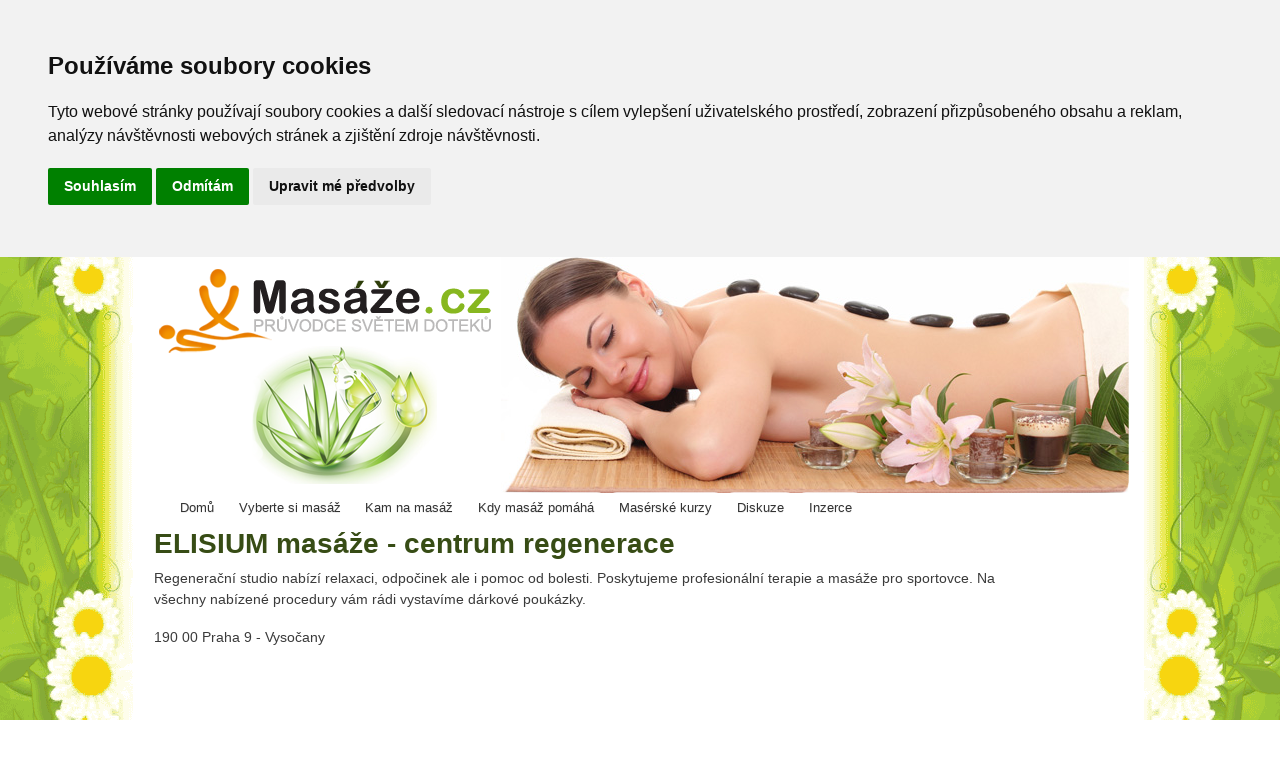

--- FILE ---
content_type: text/html; charset=utf-8
request_url: https://www.masaze.cz/elisum-masaze-praha-9-vysocany
body_size: 5625
content:
<!DOCTYPE html PUBLIC "-//W3C//DTD XHTML+RDFa 1.0//EN"
  "http://www.w3.org/MarkUp/DTD/xhtml-rdfa-1.dtd">
<html xmlns="http://www.w3.org/1999/xhtml" xml:lang="cs" version="XHTML+RDFa 1.0" dir="ltr"
  xmlns:content="http://purl.org/rss/1.0/modules/content/"
  xmlns:dc="http://purl.org/dc/terms/"
  xmlns:foaf="http://xmlns.com/foaf/0.1/"
  xmlns:og="http://ogp.me/ns#"
  xmlns:rdfs="http://www.w3.org/2000/01/rdf-schema#"
  xmlns:sioc="http://rdfs.org/sioc/ns#"
  xmlns:sioct="http://rdfs.org/sioc/types#"
  xmlns:skos="http://www.w3.org/2004/02/skos/core#"
  xmlns:xsd="http://www.w3.org/2001/XMLSchema#">

<head profile="http://www.w3.org/1999/xhtml/vocab">
  <meta http-equiv="Content-Type" content="text/html; charset=utf-8" />
<link rel="shortcut icon" href="https://www.masaze.cz/sites/default/files/ikona.png" type="image/png" />
<meta name="generator" content="Drupal 7 (https://www.drupal.org)" />
<link rel="canonical" href="https://www.masaze.cz/elisum-masaze-praha-9-vysocany" />
<link rel="shortlink" href="https://www.masaze.cz/node/3250" />
  <title>ELISIUM masáže - centrum regenerace | Masáže . cz</title>
  <style type="text/css" media="all">
@import url("https://www.masaze.cz/modules/system/system.base.css?t7et2h");
@import url("https://www.masaze.cz/modules/system/system.menus.css?t7et2h");
@import url("https://www.masaze.cz/modules/system/system.messages.css?t7et2h");
@import url("https://www.masaze.cz/modules/system/system.theme.css?t7et2h");
</style>
<style type="text/css" media="all">
@import url("https://www.masaze.cz/sites/all/modules/calendar/css/calendar_multiday.css?t7et2h");
@import url("https://www.masaze.cz/modules/comment/comment.css?t7et2h");
@import url("https://www.masaze.cz/sites/all/modules/date/date_api/date.css?t7et2h");
@import url("https://www.masaze.cz/sites/all/modules/date/date_popup/themes/datepicker.1.7.css?t7et2h");
@import url("https://www.masaze.cz/sites/all/modules/date/date_repeat_field/date_repeat_field.css?t7et2h");
@import url("https://www.masaze.cz/modules/field/theme/field.css?t7et2h");
@import url("https://www.masaze.cz/modules/node/node.css?t7et2h");
@import url("https://www.masaze.cz/modules/search/search.css?t7et2h");
@import url("https://www.masaze.cz/modules/user/user.css?t7et2h");
@import url("https://www.masaze.cz/modules/forum/forum.css?t7et2h");
@import url("https://www.masaze.cz/sites/all/modules/views/css/views.css?t7et2h");
</style>
<style type="text/css" media="all">
@import url("https://www.masaze.cz/sites/all/modules/ctools/css/ctools.css?t7et2h");
@import url("https://www.masaze.cz/sites/all/modules/mega_menu/megamenu/css/horizontal.css?t7et2h");
@import url("https://www.masaze.cz/sites/all/modules/mega_menu/megamenu/css/vertical_left.css?t7et2h");
@import url("https://www.masaze.cz/sites/all/modules/mega_menu/megamenu/css/vertical_right.css?t7et2h");
@import url("https://www.masaze.cz/sites/all/modules/panels/css/panels.css?t7et2h");
@import url("https://www.masaze.cz/sites/all/modules/panels/plugins/layouts/flexible/flexible.css?t7et2h");
@import url("https://www.masaze.cz/sites/default/files/ctools/css/4f06342c637fd777c6a472abf4d01735.css?t7et2h");
</style>
<style type="text/css" media="all">
@import url("https://www.masaze.cz/themes/masaze/css/layout.css?t7et2h");
@import url("https://www.masaze.cz/themes/masaze/css/style.css?t7et2h");
@import url("https://www.masaze.cz/themes/masaze/css/colors.css?t7et2h");
</style>
<style type="text/css" media="print">
@import url("https://www.masaze.cz/themes/masaze/css/print.css?t7et2h");
</style>

<!--[if lte IE 7]>
<link type="text/css" rel="stylesheet" href="https://www.masaze.cz/themes/masaze/css/ie.css?t7et2h" media="all" />
<![endif]-->

<!--[if IE 6]>
<link type="text/css" rel="stylesheet" href="https://www.masaze.cz/themes/masaze/css/ie6.css?t7et2h" media="all" />
<![endif]-->
  <script type="text/javascript" src="https://www.masaze.cz/misc/jquery.js?v=1.4.4"></script>
<script type="text/javascript" src="https://www.masaze.cz/misc/jquery-extend-3.4.0.js?v=1.4.4"></script>
<script type="text/javascript" src="https://www.masaze.cz/misc/jquery-html-prefilter-3.5.0-backport.js?v=1.4.4"></script>
<script type="text/javascript" src="https://www.masaze.cz/misc/jquery.once.js?v=1.2"></script>
<script type="text/javascript" src="https://www.masaze.cz/misc/drupal.js?t7et2h"></script>
<script type="text/javascript" src="https://www.masaze.cz/sites/default/files/languages/cs_no17gAqgZj0v76_zgOqN2NN168doIfzsVfEaqnEcwAg.js?t7et2h"></script>
<script type="text/javascript">
<!--//--><![CDATA[//><!--
jQuery.extend(Drupal.settings, {"basePath":"\/","pathPrefix":"","ajaxPageState":{"theme":"masaze","theme_token":"gy6sz41V1zPPkHo62yUk2cXqDca9g8WNZzMCMUc1kRc","js":{"misc\/jquery.js":1,"misc\/jquery-extend-3.4.0.js":1,"misc\/jquery-html-prefilter-3.5.0-backport.js":1,"misc\/jquery.once.js":1,"misc\/drupal.js":1,"public:\/\/languages\/cs_no17gAqgZj0v76_zgOqN2NN168doIfzsVfEaqnEcwAg.js":1},"css":{"modules\/system\/system.base.css":1,"modules\/system\/system.menus.css":1,"modules\/system\/system.messages.css":1,"modules\/system\/system.theme.css":1,"sites\/all\/modules\/calendar\/css\/calendar_multiday.css":1,"modules\/comment\/comment.css":1,"sites\/all\/modules\/date\/date_api\/date.css":1,"sites\/all\/modules\/date\/date_popup\/themes\/datepicker.1.7.css":1,"sites\/all\/modules\/date\/date_repeat_field\/date_repeat_field.css":1,"modules\/field\/theme\/field.css":1,"modules\/node\/node.css":1,"modules\/search\/search.css":1,"modules\/user\/user.css":1,"modules\/forum\/forum.css":1,"sites\/all\/modules\/views\/css\/views.css":1,"sites\/all\/modules\/ctools\/css\/ctools.css":1,"sites\/all\/modules\/mega_menu\/megamenu\/css\/horizontal.css":1,"sites\/all\/modules\/mega_menu\/megamenu\/css\/vertical_left.css":1,"sites\/all\/modules\/mega_menu\/megamenu\/css\/vertical_right.css":1,"sites\/all\/modules\/panels\/css\/panels.css":1,"sites\/all\/modules\/panels\/plugins\/layouts\/flexible\/flexible.css":1,"public:\/\/ctools\/css\/4f06342c637fd777c6a472abf4d01735.css":1,"themes\/masaze\/css\/layout.css":1,"themes\/masaze\/css\/style.css":1,"themes\/masaze\/css\/colors.css":1,"themes\/masaze\/css\/print.css":1,"themes\/masaze\/css\/ie.css":1,"themes\/masaze\/css\/ie6.css":1}}});
//--><!]]>
</script>
 <!-- Cookie Consent by https://www.FreePrivacyPolicy.com -->
<script type="text/javascript" src="//www.freeprivacypolicy.com/public/cookie-consent/4.0.0/cookie-consent.js" charset="UTF-8"></script>
<script type="text/javascript" charset="UTF-8">
document.addEventListener('DOMContentLoaded', function () {
cookieconsent.run({"notice_banner_type":"headline","consent_type":"express","palette":"light","language":"cs","page_load_consent_levels":["strictly-necessary"],"notice_banner_reject_button_hide":false,"preferences_center_close_button_hide":false,"page_refresh_confirmation_buttons":false,"website_name":"Masaze.cz"});
});
</script>

<noscript>Cookie Consent by <a href="https://www.freeprivacypolicy.com/" rel="nofollow noopener">Free Privacy Policy website</a></noscript>
<!-- End Cookie Consent --> 
  
</head>
<body class="html not-front not-logged-in no-sidebars page-node page-node- page-node-3250 node-type-firemni-zapis-kompletni" >
  <div id="skip-link">
    <a href="#main-content" class="element-invisible element-focusable">Přejít k hlavnímu obsahu</a>
  </div>
    <div id="page-wrapper"><div id="page">

  <div id="header" class="without-secondary-menu"><div class="section clearfix">

          <a href="/" title="Domů" rel="home" id="logo">
        <img src="https://www.masaze.cz/sites/default/files/logo-masaze_0.png" alt="Domů" />
      </a>
    
          <div id="name-and-slogan" class="element-invisible">

                              <div id="site-name" class="element-invisible">
              <strong>
                <a href="/" title="Domů" rel="home"><span> Masáže . cz</span></a>
              </strong>
            </div>
                  
        
      </div> <!-- /#name-and-slogan -->
    
    
          <div id="main-menu" class="navigation">
        <h2 class="element-invisible">Hlavní menu</h2><ul id="main-menu-links" class="links clearfix"><li class="menu-237 first"><a href="https://www.masaze.cz" title="">Domů</a></li>
<li class="menu-1121"><a href="https://www.masaze.cz/prehled-druhu-masazi" title="">Vyberte si masáž</a></li>
<li class="menu-1071"><a href="https://www.masaze.cz/cr" title="Najděte si svůj masážní salón a maséra.">Kam na masáž</a></li>
<li class="menu-1123"><a href="https://www.masaze.cz/masaze-na-vasi-bolest" title="Při jakých problémech vám může masáž pomoci?">Kdy masáž pomáhá</a></li>
<li class="menu-1124"><a href="https://www.masaze.cz/kurzy-aromaterapie-aca" title="">Masérské kurzy</a></li>
<li class="menu-1489"><a href="https://www.masaze.cz/forum" title="Diskuzní fórum">Diskuze</a></li>
<li class="menu-2312 last"><a href="/inzerce" title="">Inzerce</a></li>
</ul>      </div> <!-- /#main-menu -->
    
    
  </div></div> <!-- /.section, /#header -->

  
  
  <div id="main-wrapper" class="clearfix"><div id="main" class="clearfix">

    
    
    <div id="content" class="column"><div class="section">
            <a id="main-content"></a>
                    <h1 class="title" id="page-title">
           ELISIUM masáže - centrum regenerace         </h1>
                          <div class="tabs">
                  </div>
                          <div class="region region-content">
    <div class="panel-flexible panels-flexible-3 clearfix" >
<div class="panel-flexible-inside panels-flexible-3-inside">
<div class="panels-flexible-region panels-flexible-region-3-left panels-flexible-region-first ">
  <div class="inside panels-flexible-region-inside panels-flexible-region-3-left-inside panels-flexible-region-inside-first">
<div class="panel-pane pane-entity-field pane-node-field-zakladni-popis"  >
  
      
  
  <div class="pane-content">
    <div class="field field-name-field-zakladni-popis field-type-text-long field-label-hidden"><div class="field-items"><div class="field-item even"><p>Regenerační studio nabízí relaxaci, odpočinek ale i pomoc od bolesti. Poskytujeme profesionální terapie a masáže pro sportovce. Na všechny nabízené procedury vám rádi vystavíme dárkové poukázky.</p></div></div></div>  </div>

  
  </div>
<div class="panel-separator"></div><div class="panel-pane pane-entity-field pane-node-field-obec"  >
  
      
  
  <div class="pane-content">
    <div class="field field-name-field-obec field-type-text field-label-hidden"><div class="field-items"><div class="field-item even">190 00 Praha 9 - Vysočany</div></div></div>  </div>

  
  </div>
<div class="panel-separator"></div><div class="panel-pane pane-block pane-block-3"  >
  
      
  
  <div class="pane-content">
    <!-- Kontextová reklama Sklik -->
<div id="sklikReklama_30602"></div>
<script type="text/javascript">
    var sklikData = { elm: "sklikReklama_30602", zoneId: 30602, w: 950, h: 90 };
</script>
<script type="text/javascript" src="http://c.imedia.cz/js/script.js"></script>

<br />

<script type="text/javascript" charset="utf-8" >
//<![CDATA[
var EtargetSearchQuery = '';//OPTIONAL_PAGE_URL

var EtargetBannerIdent = 'ETARGET-cz-41545-950x100-IFRAME-8.2';
var EtargetBannerStyle = '&tabl=4&design_name=custom&border_color=D9E6F1&border_style=rounded&background_opacity=65&background_color=ffffff&hover_back=&title_color=AA5B02&text_color=404040&url_color=0067d6&h_title_color=AA5B02&h_text_color=404040&h_url_color=0067d6&freespace=0&logo_type=4&logo=1&title_underline=0&url_underline=0&h_title_underline=1&h_url_underline=1&nourl=1&fsi=12&font=arial&require_login_pass=&login_pass=&show_in_fb=&show_in_fb_text=';
var EtargetBannerDivid = '';

function etargetBannerIdent(ident,style){this.ident=ident;var a=ident.split('-');this.country=a[1];this.ref=a[2];this.area=a[3];this.type=a[4];this.mod={};if(a.length>5){for(var i=5;i<a.length;i++)this.mod[a[i]]=1;};a=this.area.split('x');this.width=a[0];this.height=a[1];this.style={};a=style.split('&');for(var i=0;i<a.length;i++){var b=a[i].split('=');if(b.length>1)this.style[b[0]]=b[1];else this.style[b[0]]='';};this.q=document.location;var d=new Date();this.start=d.getTime();if(typeof(EtargetSearchQuery)=='string')if(EtargetSearchQuery!='')this.q=EtargetSearchQuery;this.getURL=function(){var u=location.protocol+'/'+'/'+this.country+'.search.etargetnet.com/generic/advert.php?g=ref:'+this.ref;u+=',area:'+this.width+'x'+this.height;for(var x in this.style){u+=','+x+':'+this.style[x];};var d=new Date();u+=',tt:'+Math.floor((d.getTime()-Number(this.start))/1000);u+=',q:'+encodeURIComponent(this.q);return u;},this.getIdent=function(){return this.ident;}};function etargetFindMyselfAndCreateOpener(ebi,setup){this.ebi=ebi;this.setup={domain:'',tstart:0,ref:0,start:{},treshold:{perc:30,func:null,cnt:1},click:true,measurement:'round',send:true,offset:0,debug:false};this.tresholds=0;if(typeof(setup)=='object'){for(var x in setup)this.setup[x]=setup[x];};this.objIn=function(o,n,options){var a=document.createElement(n);if(o.tagName=='SCRIPT'){o.parentNode.insertBefore(a,o);}else{o.appendChild(a);}for(var x in options){if(x.toUpperCase()==x){a.setAttribute(x.toLowerCase(),options[x]);}else if(x.indexOf('on')==0){a[x]==Function(options[x]);}else{a.style[x]=options[x];}}return a;},this.trigger=function(r){this.objIn(this.o,'script',{ASYNC:'async',SRC:this.ebi.getURL(),CHARSET:'utf-8'});this.o.style.height='auto';},this._getInternetExplorerVersion=function(){var rv=-1;if(navigator.appName=='Microsoft Internet Explorer'){var ua=navigator.userAgent;var re=new RegExp('MSIE ([0-9]{1,}[\.0-9]{0,})');if(re.exec(ua)!=null)rv=parseFloat(RegExp.$1);}return rv;},this.isIE=function(){if(typeof(this.browser)!='undefined')return (this.browser=='IE');var ver=this._getInternetExplorerVersion();if(ver>-1){this.browser='IE';return true;}else return false;},this.measure=function(){this.Screen={w:0,h:0,x:0,y:0,xx:0,yy:0};this.Window={w:0,h:0,x:0,y:0,xx:0,yy:0,minimized:false};if(typeof(window.outerWidth)!='undefined'){this.Window.w=window.outerWidth;this.Window.h=window.outerHeight;}else if(typeof(document.body.offsetWidth)!='undefined'){this.Window.w=document.body.offsetWidth;this.Window.h=document.body.offsetHeight;}if(typeof(window.screenTop)=='number'){if(window.screenTop<-32000)this.Window.minimized=true;this.Window.y=window.screenTop;}else if(typeof(window.screenY)=='number'){if(window.screenY<-32000)this.Window.minimized=true;this.Window.y=window.screenY;}if(!this.isIE())if((this.Window.w<100)&&(this.Window.h!=0))this.Window.minimized=true;if(typeof(window.innerWidth)=='number'){this.Screen.w=window.innerWidth;this.Screen.h=window.innerHeight;}else if(document.documentElement&&(document.documentElement.clientWidth||document.documentElement.clientHeight)){this.Screen.w=document.documentElement.clientWidth;this.Screen.h=document.documentElement.clientHeight;}else if(document.body&&(document.body.clientWidth||document.body.clientHeight)){this.Screen.w=document.body.clientWidth;this.Screen.h=document.body.clientHeight;}if(typeof(window.pageYOffset)=='number'){this.Screen.x=window.pageXOffset;this.Screen.y=window.pageYOffset;}else if(document.body&&(document.body.scrollLeft||document.body.scrollTop)){this.Screen.x=document.body.scrollLeft;this.Screen.y=document.body.scrollTop;}else if(document.documentElement&&(document.documentElement.scrollLeft||document.documentElement.scrollTop)){this.Screen.x=document.documentElement.scrollLeft;this.Screen.y=document.documentElement.scrollTop;}},this.update=function(){var p=this.o;this.x=0;this.y=0;this.xx=0;this.yy=0;if(!p)return false;this.h=p.offsetHeight;this.w=p.offsetWidth;while(p&&p.offsetParent){this.x+=p.offsetLeft;this.y+=p.offsetTop;p=p.offsetParent;}this.xx=Number(this.x+this.w);this.yy=Number(this.y+this.h);},this.percOnScreen=function(){this.measure();this.update();if(this.Window.minimized)return 0;var ofs=this.setup.offset;var x=this.x-ofs;var xx=this.xx+ofs;var y=this.y-ofs;var yy=this.yy+ofs;if(xx<this.Screen.x)return 0;if(yy<this.Screen.y)return 0;if(x>(this.Screen.w+this.Screen.x))return 0;if(y>(this.Screen.h+this.Screen.y))return 0;if(x<this.Screen.x)x=Number(this.Screen.x);if(y<this.Screen.y)y=Number(this.Screen.y);if(xx>(Number(this.Screen.w)+Number(this.Screen.x)))xx=(Number(this.Screen.w)+Number(this.Screen.x));if(yy>(Number(this.Screen.h)+Number(this.Screen.y)))yy=(Number(this.Screen.h)+Number(this.Screen.y));var w=Number(xx)-Number(x);var h=Number(yy)-Number(y);var full=this.w*this.h;var seen=w*h;if(full==0){var perc=100;}else{var perc=Math.round((Number(seen)/Number(full))*100);}return perc;},this.handleEvent=function(name){var perc=this.percOnScreen();if((perc>this.setup.treshold.perc)&&(this.tresholds<this.setup.treshold.cnt)){this.tresholds++;if(typeof(this.setup.treshold.func)=='function')this.setup.treshold.func(this);};},this.initHandle=function(n,f){if(this.isIE()){window.attachEvent('on'+n,f);}else{window.addEventListener(n,f,false);};},this.run=function(){var x='lkklk';var D=document;var aS=D.getElementsByTagName('script');var aB=D.getElementsByTagName('body');for(var i=0;i<aS.length;i++){try{if((aS[i].innerHTML.match(this.ebi.getIdent()))||((aS[i].src=='http:/'+'/'+x)||(aS[i].src=='https:/'+'/'+x))){var S=aS[i];if(EtargetBannerDivid!=''){var C=document.getElementById(EtargetBannerDivid);if(!C)return 0;this.o=this.objIn(C,'div',{margin:'0px',width:this.ebi.width+'px',height:this.ebi.height+'px'});}else if(aB.length<1){var B=D.createElement('body');D.documentElement.appendChild(B);B.style.margin='0px';B.style.borderWidth='0px';this.o=this.objIn(B,'div',{margin:'0px',width:this.ebi.width+'px',height:this.ebi.height+'px'});}else{this.o=this.objIn(S,'div',{margin:'auto',backgroundColor:'transparent',borderWidth:'0px',width:this.ebi.width+'px',height:this.ebi.height+'px'});}S.parentNode.removeChild(S);if(typeof(this.ebi.mod['instantOn'])!='undefined'){this.trigger(this);return 1;};var that=this;this.initHandle('scroll',function(){that.handleEvent();});this.setup.treshold.func=function(r){that.trigger(r);};this.handleEvent();return 1;break;}}catch(err){return 0;}};},this.init=function(){var that=this;this.initHandle('load',function(){that.run();});},this.init();};
if(typeof(EtargetOpeners)=='undefined')EtargetOpeners=[];EtargetOpeners[EtargetOpeners.length]=new etargetFindMyselfAndCreateOpener(new etargetBannerIdent(EtargetBannerIdent,EtargetBannerStyle),{offset:50});
//]]>
</script>
  </div>

  
  </div>
  </div>
</div>
<div class="panels-flexible-region panels-flexible-region-3-center panels-flexible-region-last">
  <div class="inside panels-flexible-region-inside panels-flexible-region-3-center-inside panels-flexible-region-inside-last">
  </div>
</div>
</div>
</div>
  </div>
      
    </div></div> <!-- /.section, /#content -->

    
  </div></div> <!-- /#main, /#main-wrapper -->

  
  <div id="footer-wrapper"><div class="section">

    
    
  </div></div> <!-- /.section, /#footer-wrapper -->

</div></div> <!-- /#page, /#page-wrapper -->
  </body>
</html>


--- FILE ---
content_type: text/css
request_url: https://www.masaze.cz/sites/all/modules/mega_menu/megamenu/css/vertical_right.css?t7et2h
body_size: 3691
content:
.vertical_right .wrapper_menu {
  width: 140px;
  margin: 0 40px 0 0;
  display: block;
  position: relative;
  float: right;
  z-index: 9999;
}
.vertical_right .wrapper_menu .menu {
  list-style: none;
  width: 140px;
  margin: 0;
  padding: 10px 20px 20px 20px;
  -moz-border-radius: 10px;
  -webkit-border-radius: 10px;
  border-radius: 10px;
}
.vertical_right .menu li {
  text-align: center;
  position: relative;
  margin: 7px 0 0 0;
  border: none;
}
.vertical_right .menu .fullwidth {
  position: relative;
}
.vertical_right .menu li:hover {
  border-left: none;
  -webkit-border-radius: 0px 5px 5px 0;
  -moz-border-radius: 0px 5px 5px 0;
  border-radius: 0px 5px 5px 0;
}
.vertical_right .menu li.nodrop:hover {
  padding: 4px 9px 4px 10px;
  -moz-border-radius: 5px;
  -webkit-border-radius: 5px;
  -khtml-border-radius: 5px;
  border-radius: 5px;
}
.vertical_right .menu li.nodrop:hover a {
  padding: 0;
}
.vertical_right .menu li a {
  color: #EEEEEE;
  outline: 0;
  padding: 5px 10px 5px 10px;
  text-decoration: none;
  text-align: right;
  display: block;
  text-shadow: 1px 1px 1px #000;
}
.vertical_right .menu li:hover a {
  text-shadow: none;
  position: relative;
  z-index: 11;
  padding: 4px 9px 4px 10px;
}
.vertical_right .menu li:hover div a {
  display: inline;
}
.vertical_right .menu li .drop, .vertical_right .menu li:hover .drop {
  padding-left: 27px;
}
.vertical_right .menu .dropdown_1column,
.vertical_right .menu .dropdown_2columns,
.vertical_right .menu .dropdown_3columns,
.vertical_right .menu .dropdown_4columns,
.vertical_right .menu .dropdown_5columns,
.vertical_right .menu .dropdown_fullwidth {
  margin: 0px auto;
  padding: 5px 10px;
  left: -999em;
  position: absolute;
  -webkit-border-radius: 5px 0 5px 5px;
  -moz-border-radius: 5px 0 5px 5px;
  border-radius: 5px 0 5px 5px;
}
.vertical_right .menu .dropdown_1column {
  width: 145px;
}
.vertical_right .menu .dropdown_2columns {
  width: 300px;
}
.vertical_right .menu .dropdown_3columns {
  width: 455px;
}
.vertical_right .menu .dropdown_4columns {
  width: 610px;
}
.vertical_right .menu .dropdown_5columns {
  width: 765px;
}
.vertical_right .menu .dropdown_fullwidth {
  width: 920px;
}
.vertical_right .menu li:hover .dropdown_1column,
.vertical_right .menu li:hover .dropdown_2columns,
.vertical_right .menu li:hover .dropdown_3columns,
.vertical_right .menu li:hover .dropdown_4columns,
.vertical_right .menu li:hover .dropdown_5columns,
.vertical_right .menu li:hover .dropdown_fullwidth {
  left: auto;
  right: 138px;
  top: -1px;
}
.vertical_right .menu li:hover .bottom_aligned {
  left: auto;
  right: 138px;
  top: auto;
  bottom: -1px;
  -webkit-border-radius: 5px 5px 0px 5px;
  -moz-border-radius: 5px 5px 0px 5px;
  border-radius: 5px 5px 0px 5px;
}
.vertical_right .menu li:hover .middle_aligned {
  left: auto;
  right: 138px;
  top: -100px;
  -webkit-border-radius: 5px 5px 5px 5px;
  -moz-border-radius: 5px 5px 5px 5px;
  border-radius: 5px 5px 5px 5px;
}
.vertical_right .menu .col_1,
.vertical_right .menu .col_2,
.vertical_right .menu .col_3,
.vertical_right .menu .col_4,
.vertical_right .menu .col_5,
.vertical_right .menu .col_6 {
  float: left;
  margin-left: 10px;
}
.vertical_right .menu .col_1 {
  width: 145px;
}
.vertical_right .menu .col_2 {
  width: 300px;
}
.vertical_right .menu .col_3 {
  width: 455px;
}
.vertical_right .menu .col_4 {
  width: 610px;
}
.vertical_right .menu .col_5 {
  width: 765px;
}
.vertical_right .menu .col_6 {
  width: 920px;
}
.vertical_right .menu .firstcolumn {
  margin-left: 0;
  /* Clearing margin & left */

  clear: left;
}
.vertical_right .menu p,
.vertical_right .menu ul,
.vertical_right .menu li,
.vertical_right .menu h2,
.vertical_right .menu h3 {
  font-size: 14px;
  font-family: Arial, Helvetica, sans-serif;
  line-height: 21px;
  text-align: left;
}
.vertical_right .menu p {
  font-size: 12px;
  line-height: 18px;
  margin: 0;
  margin-bottom: 10px;
  text-shadow: 1px 1px #000000;
}
.vertical_right .menu .strong {
  font-weight: bold;
}
.vertical_right .menu .italic {
  font-style: italic;
}
.vertical_right .menu h2, .vertical_right .menu h3 {
  text-shadow: 1px 1px #000000;
  margin-top: 7px;
}
.vertical_right .menu h2 {
  font-weight: 400;
  font-size: 21px;
  margin-bottom: 18px;
  padding-bottom: 11px;
}
.vertical_right .menu h3 {
  font-weight: 600;
  font-size: 14px;
  margin-bottom: 14px;
  padding-bottom: 7px;
}
.vertical_right .menu li:hover div a {
  text-decoration: none;
  text-shadow: none;
  border: none;
  padding: 0;
}
.vertical_right .menu .pusher {
  /* Use this pucher if you want to give more vertical spacing between your rows of content */

  margin-top: 18px;
}
.vertical_right .menu .help,
.vertical_right .menu .favorite,
.vertical_right .menu .mail,
.vertical_right .menu .print {
  padding-left: 36px;
  margin-bottom: 18px;
}
.vertical_right .menu .help {
  background: url("../img/help.png") no-repeat 0 2px;
}
.vertical_right .menu .favorite {
  background: url("../img/favorite.png") no-repeat 0 2px;
}
.vertical_right .menu .mail {
  background: url("../img/mail.png") no-repeat 0 2px;
}
.vertical_right .menu .print {
  background: url("../img/print.png") no-repeat 0 2px;
}
.vertical_right .menu .imgshadow_dark, .vertical_right .menu .imgshadow_light {
  padding: 4px;
  margin-top: 5px;
}
.vertical_right .menu .img_left {
  /* Image sticks to the left */

  width: auto;
  float: left;
  margin: 2px 15px 5px 0;
}
.vertical_right .menu .img_right {
  /* Image sticks to the right */

  width: auto;
  float: right;
  margin: 2px 0 5px 15px;
}
.vertical_right .menu li .black_box, .vertical_right .menu li .dark_grey_box {
  color: #eeeeee;
  text-shadow: 1px 1px 1px #000;
  padding: 4px 6px 4px 6px;
  -webkit-border-radius: 5px;
  -moz-border-radius: 5px;
  border-radius: 5px;
}
.vertical_right .menu li ul {
  list-style: none;
  padding: 0;
  margin: 0 0 12px 0;
}
.vertical_right .menu li ul li {
  font-size: 12px;
  line-height: 24px;
  position: relative;
  text-shadow: 1px 1px 1px #000000;
  padding: 0;
  margin: 0;
  float: left;
  text-align: left;
  width: 145px;
}
.vertical_right .menu li ul li a {
  padding: 0;
}
.vertical_right .menu li ul li:hover {
  background: none;
  border: none;
  padding: 0;
  margin: 0;
}
.vertical_right .menu li .greybox li {
  margin: 0 0 4px 0;
  padding: 4px 6px 4px 6px;
  width: 131px;
  -webkit-border-radius: 5px;
  -moz-border-radius: 5px;
  border-radius: 5px;
}
.vertical_right .menu li .greybox li:hover {
  padding: 4px 6px 4px 6px;
  margin: 0 0 4px 0;
}
.vertical_right .menu li .plus li {
  margin: 0 0 4px 0;
  padding: 0 0 0 21px;
  width: 109px;
}
.vertical_right .menu li .plus li:hover {
  padding: 0 0 0 21px;
  margin: 0 0 4px 0;
}
.vertical_right .menu li ul.social {
  list-style: none;
  margin: 0;
  padding: 0;
}
.vertical_right .menu li ul.social li {
  padding-top: 5px;
  margin: 0 12px 12px 0;
  float: left;
  position: relative;
  display: inline;
  width: 32px;
}
.vertical_right .menu li ul.social li img {
  border: none;
}
.vertical_right .menu li ul.social li:hover {
  padding-top: 5px;
  margin: -1px 12px 12px 0;
}
.vertical_right .menu li ul.social li span {
  display: none;
}
.vertical_right .menu .levels, .vertical_right .menu .levels ul {
  padding: 0;
  margin: 0;
  list-style: none;
}
.vertical_right .menu li:hover .levels a {
  display: block;
}
.vertical_right .menu .levels a {
  display: block;
  width: 10em;
}
.vertical_right .menu .levels li {
  float: left;
  width: 150px;
}
.vertical_right .menu .levels li ul {
  position: absolute;
  top: -23px;
  margin: 15px 0 0 4px;
  padding: 6px;
  -webkit-border-radius: 5px;
  -moz-border-radius: 5px;
  border-radius: 5px;
  left: -999em;
}
.vertical_right .menu .levels li:hover ul ul, .vertical_right .menu .levels li:hover ul ul ul {
  right: -999em;
}
.vertical_right .menu .levels li:hover ul, .vertical_right .menu .levels li li:hover ul, .vertical_right .menu .levels li li li:hover ul {
  left: auto;
  right: 142px;
}
.vertical_right .contact_form label, .vertical_right .contact_form legend {
  font-size: 12px;
  font-family: Arial, Helvetica, sans-serif;
}
.vertical_right .contact_form legend {
  margin-bottom: 10px;
}
.vertical_right .contact_form {
  display: block;
  margin-bottom: 10px;
}
.vertical_right .contact_form label {
  display: inline-block;
  float: left;
  height: 36px;
  line-height: 36px;
  width: 80px;
  font-size: 12px;
}
.vertical_right .contact_form input, .vertical_right .contact_form textarea, .vertical_right .contact_form select {
  font-family: Arial, Helvetica, sans-serif;
  font-size: 12px;
  width: 200px;
  padding: 5px;
  margin: 7px 0;
  -webkit-border-radius: 3px;
  -moz-border-radius: 3px;
  border-radius: 3px;
}
.vertical_right .contact_form textarea {
  resize: none;
}
.vertical_right .contact_form .required {
  color: #C00;
}
.vertical_right .contact_form .form_buttons {
  margin: 4px 0 0 80px;
}
.vertical_right .contact_form input.button {
  width: 80px;
  margin-right: 10px;
  cursor: pointer;
  padding: 4px 7px 4px 7px;
}
.vertical_right .contact_form .special {
  display: none;
}
.vertical_right .contact_form .error, .vertical_right .contact_form .sent {
  font-size: 11px;
  padding: 2px 5px 2px 5px;
  text-shadow: none;
  -webkit-border-radius: 3px;
  -moz-border-radius: 3px;
  border-radius: 3px;
}
.vertical_right .contact_form .error {
  background: #FBE5E2;
  border: #F2A197 solid 1px;
  color: #992213;
}
.vertical_right .contact_form .sent {
  background: #E1F8CB;
  border: #C6D880 solid 1px;
  color: #37620d;
}
.vertical_right .menu_light_theme ul li:hover, .vertical_right .menu_light_theme ul li.nodrop:hover {
  background: #eeeeee;
  border: 1px solid #444444;
  border-left: none;
  background-image: -webkit-gradient(linear, left top, right top, from(#eeeeee), to(#f4f4f4));
  background: -webkit-linear-gradient(left, #eeeeee, #f4f4f4);
  background: -moz-linear-gradient(left, #eeeeee, #f4f4f4);
  background: -o-linear-gradient(left, #eeeeee, #f4f4f4);
  background: -ms-linear-gradient(left, #eeeeee, #f4f4f4);
  background: linear-gradient(left, #eeeeee, #f4f4f4);
}
.vertical_right .menu_light_theme .menu li.nodrop:hover {
  border: 1px solid #444444;
}
.vertical_right .menu_light_theme ul li:hover a {
  color: #161616;
  border-left: 1px solid #EEEEEE;
}
.vertical_right .menu_light_theme .menu li ul li a {
  border-left: none;
}
.vertical_right .menu_light_theme ul li .drop, .vertical_right .menu_light_theme .menu li.noactive .drop {
  background: url("../img/arrow_left1.png") no-repeat 11px 11px;
}
.vertical_right .menu_light_theme ul li:hover .drop {
  background: url("../img/arrow_left1.png") no-repeat 10px 10px;
}
.vertical_right .menu_light_theme ul .dropdown_1column,
.vertical_right .menu_light_theme ul .dropdown_2columns,
.vertical_right .menu_light_theme ul .dropdown_3columns,
.vertical_right .menu_light_theme ul .dropdown_4columns,
.vertical_right .menu_light_theme ul .dropdown_5columns,
.vertical_right .menu_light_theme ul .dropdown_fullwidth,
.vertical_right .menu_light_theme ul .levels li ul {
  background: #eeeeee;
  border: 1px solid #444444;
  background: -webkit-gradient(linear, 100% 0%, 0% 0%, from(#eeeeee), to(#bbbbbb));
  background: -webkit-linear-gradient(linear, #eeeeee, #bbbbbb);
  background: -moz-linear-gradient(linear, #eeeeee, #bbbbbb);
  background: -o-linear-gradient(linear, #eeeeee, #bbbbbb);
  background: -ms-linear-gradient(linear, #eeeeee, #bbbbbb);
  background: linear-gradient(linear, #eeeeee, #bbbbbb);
}
.vertical_right .menu_light_theme ul p,
.vertical_right .menu_light_theme ul h2,
.vertical_right .menu_light_theme ul h3,
.vertical_right .menu_light_theme ul li ul li {
  text-shadow: 1px 1px 1px #FFFFFF;
}
.vertical_right .menu_light_theme ul h2, .vertical_right .menu_light_theme ul h3 {
  border-bottom: 1px solid #888888;
}
.vertical_right .menu_light_theme ul .imgshadow_dark {
  /* Better style on dark background */

  background: #FFFFFF;
  border: 1px solid #333333;
  -moz-box-shadow: 0 0 5px #000000;
  -webkit-box-shadow: 0 0 5px #000000;
  box-shadow: 0 0 5px #000000;
}
.vertical_right .menu_light_theme ul .imgshadow_light {
  /* Better style on light background */

  background: #FFFFFF;
  border: 1px solid #777777;
  -webkit-box-shadow: 0 0 5px #666666;
  -moz-box-shadow: 0 0 5px #666666;
  box-shadow: 0 0 5px #666666;
}
.vertical_right .menu_light_theme ul li .black_box {
  color: #ffffff;
  text-shadow: 1px 1px 1px #000000;
  background-color: #333333;
  -webkit-box-shadow: inset 0 0 3px #000000;
  -moz-box-shadow: inset 0 0 3px #000000;
  box-shadow: inset 0 0 3px #000000;
}
.vertical_right .menu_light_theme ul li .dark_grey_box {
  color: #ffffff;
  text-shadow: 1px 1px 1px #000000;
  background-color: #555555;
  -webkit-box-shadow: inset 0 0 3px #111111;
  -moz-box-shadow: inset 0 0 3px #111111;
  box-shadow: inset 0 0 3px #111111;
}
.vertical_right .menu_light_theme ul li .greybox li {
  background: #F4F4F4;
  border: 1px solid #bbbbbb;
}
.vertical_right .menu_light_theme ul li .greybox li:hover {
  background: #ffffff;
  border: 1px solid #aaaaaa;
}
.vertical_right .menu_light_theme ul li .plus li {
  background: url("../img/plus.png") left 6px no-repeat;
}
.vertical_right .menu_light_theme ul .levels a.parent, .vertical_right .menu_light_theme ul .levels a.parent:hover {
  background: url("../img/arrow_left1.png") 16px center no-repeat;
}
.vertical_right .menu_light_theme ul .contact_form input:focus,
.vertical_right .menu_light_theme ul .contact_form textarea:focus,
.vertical_right .menu_light_theme ul .contact_form select:focus,
.vertical_right .menu_light_theme ul .contact_form input:hover,
.vertical_right .menu_light_theme ul .contact_form textarea:hover,
.vertical_right .menu_light_theme ul .contact_form select:hover {
  box-shadow: rgba(0, 0, 0, 0.7) 0 0 3px;
  -moz-box-shadow: rgba(0, 0, 0, 0.7) 0 0 3px;
  -webkit-box-shadow: rgba(0, 0, 0, 0.7) 0 0 3px;
  border: 1px solid #333333;
}
.vertical_right .menu_light_theme ul .contact_form input, .vertical_right .menu_light_theme ul textarea, .vertical_right .menu_light_theme ul select {
  color: #FFFFFF;
  background-color: #222222;
  border: 1px solid #0A0A0A;
}
.vertical_right .menu_light_theme ul .contact_form input.button {
  background-color: #1E1E1E;
  border: 1px solid #0A0A0A;
  color: #cccccc;
}
.vertical_right .menu_light_theme ul .contact_form input.button:hover {
  color: #eeeeee;
  background-color: #222222;
  border: 1px solid #000000;
}
.vertical_right .menu_light_theme .menu li:hover div a {
  border-bottom: none;
}
.vertical_right .menu_light_theme .menu li.noactive a {
  color: #eeeeee;
}
.vertical_right .menu_dark_theme ul li:hover, .vertical_right .menu_dark_theme ul li.nodrop:hover {
  background: #161616;
  border: 1px solid #000000;
  border-left: none;
  background-image: -webkit-gradient(linear, left top, right top, from(#161616), to(#212121));
  background: -webkit-linear-gradient(left, #161616, #212121);
  background: -moz-linear-gradient(left, #161616, #212121);
  background: -o-linear-gradient(left, #161616, #212121);
  background: -ms-linear-gradient(left, #161616, #212121);
  background: linear-gradient(left, #161616, #212121);
}
.vertical_right .menu_dark_theme .menu li.nodrop:hover {
  border: 1px solid #000000;
}
.vertical_right .menu_dark_theme ul li:hover a {
  color: #ffffff;
  border-left: 1px solid #161616;
}
.vertical_right .menu_dark_theme .menu li ul li a {
  border-left: none;
}
.vertical_right .menu_dark_theme ul li .drop, .vertical_right .menu_dark_theme .menu li.noactive .drop {
  background: url("../img/arrow_left2.png") no-repeat 11px 11px;
}
.vertical_right .menu_dark_theme ul li:hover .drop {
  background: url("../img/arrow_left2.png") no-repeat 10px 10px;
}
.vertical_right .menu_dark_theme ul .dropdown_1column,
.vertical_right .menu_dark_theme ul .dropdown_2columns,
.vertical_right .menu_dark_theme ul .dropdown_3columns,
.vertical_right .menu_dark_theme ul .dropdown_4columns,
.vertical_right .menu_dark_theme ul .dropdown_5columns,
.vertical_right .menu_dark_theme ul .dropdown_fullwidth,
.vertical_right .menu_dark_theme ul .levels li ul {
  background: #161616;
  border: 1px solid #000000;
  background-image: -webkit-gradient(linear, left top, right top, from(#0a0a0a), to(#161616));
  background: -webkit-linear-gradient(left, #0a0a0a, #161616);
  background: -moz-linear-gradient(left, #0a0a0a, #161616);
  background: -o-linear-gradient(left, #0a0a0a, #161616);
  background: -ms-linear-gradient(left, #0a0a0a, #161616);
  background: linear-gradient(left, #0a0a0a, #161616);
}
.vertical_right .menu_dark_theme ul p,
.vertical_right .menu_dark_theme ul ul,
.vertical_right .menu_dark_theme ul li,
.vertical_right .menu_dark_theme ul h2,
.vertical_right .menu_dark_theme ul h3 {
  color: #ffffff;
}
.vertical_right .menu_dark_theme ul h2, .vertical_right .menu_dark_theme ul h3 {
  border-bottom: 1px solid #333333;
}
.vertical_right .menu_dark_theme ul .imgshadow_dark, .vertical_right .menu_dark_theme ul .imgshadow_light {
  background: #FFFFFF;
  border: 1px solid #333333;
  -webkit-box-shadow: 0 0 5px #000000;
  -moz-box-shadow: 0 0 5px #000000;
  box-shadow: 0 0 5px #000000;
}
.vertical_right .menu_dark_theme ul .imgshadow_light {
  border: 1px solid #777777;
}
.vertical_right .menu_dark_theme ul li .black_box, .vertical_right .menu_dark_theme ul li .dark_grey_box {
  background-color: #0A0A0A;
  -webkit-box-shadow: inset 0 0 3px #000000;
  -moz-box-shadow: inset 0 0 3px #000000;
  box-shadow: inset 0 0 3px #000000;
}
.vertical_right .menu_dark_theme ul li .greybox li {
  background: #0A0A0A;
  border: 1px solid #000000;
}
.vertical_right .menu_dark_theme ul li .greybox li:hover {
  background: #141414;
  border: 1px solid #111111;
}
.vertical_right .menu_dark_theme ul li .plus li {
  background: url("../img/plus_dark.png") left 6px no-repeat;
}
.vertical_right .menu_dark_theme ul .levels a.parent, .vertical_right .menu_dark_theme ul .levels a.parent:hover {
  background: url("../img/arrow_left2.png") 16px center no-repeat;
}
.vertical_right .menu_dark_theme ul .contact_form input:focus, .vertical_right .menu_dark_theme ul .contact_form textarea:focus, .vertical_right .menu_dark_theme ul .contact_form select:focus {
  box-shadow: rgba(0, 0, 0, 0.7) 0 0 8px;
  -moz-box-shadow: rgba(0, 0, 0, 0.7) 0 0 8px;
  -webkit-box-shadow: rgba(0, 0, 0, 0.7) 0 0 8px;
  border: 1px solid #333333;
}
.vertical_right .menu_dark_theme ul .contact_form input:hover, .vertical_right .menu_dark_theme ul .contact_form textarea:hover, .vertical_right .menu_dark_theme ul .contact_form select:hover {
  -webkit-box-shadow: rgba(0, 0, 0, 0.3) 0 0 8px;
  -moz-box-shadow: rgba(0, 0, 0, 0.3) 0 0 8px;
  box-shadow: rgba(0, 0, 0, 0.3) 0 0 8px;
}
.vertical_right .menu_dark_theme ul .contact_form input, .vertical_right .menu_dark_theme ul .contact_form textarea, .vertical_right .menu_dark_theme ul .contact_form select {
  color: #FFFFFF;
  background-color: #222222;
  border: 1px solid #0A0A0A;
}
.vertical_right .menu_dark_theme ul .contact_form input.button {
  background-color: #1E1E1E;
  border: 1px solid #0A0A0A;
  color: #cccccc;
}
.vertical_right .menu_dark_theme ul .contact_form input.button:hover {
  color: #eeeeee;
  background-color: #222222;
  border: 1px solid #000000;
}
.vertical_right .menu_dark_theme .menu li:hover div a {
  border-bottom: none;
}
.vertical_right .menu_black {
  background: #333;
  background-image: -webkit-gradient(linear, left top, left bottom, from(#555555), to(#2a2a2a));
  background: -webkit-linear-gradient(top, #555555, #2a2a2a);
  background: -moz-linear-gradient(top, #555555, #2a2a2a);
  background: -o-linear-gradient(top, #555555, #2a2a2a);
  background: -ms-linear-gradient(top, #555555, #2a2a2a);
  background: linear-gradient(top, #555555, #2a2a2a);
}
.vertical_right .wrapper_menu .menu_black {
  border: 1px solid #444;
  border-top: 1px solid #777;
}
.vertical_right .wrapper_menu_full .menu_black {
  border-bottom: 1px solid #444;
}
.vertical_right .menu_dark_theme .menu_black li:hover div a {
  color: #CCC;
}
.vertical_right .menu_dark_theme .menu_black li:hover div a:hover {
  color: #EEE;
}
.vertical_right .menu_dark_theme .menu_black li ul li a:hover {
  color: #EEE;
}
.vertical_right .menu_light_theme .menu_black li:hover div a {
  color: #444;
}
.vertical_right .menu_light_theme .menu_black li:hover div a:hover {
  color: #777;
}
.vertical_right .menu_light_theme .menu_black li ul li a:hover {
  color: #777;
}
.vertical_right .menu_blue {
  background: #014464;
  background-image: -webkit-gradient(linear, left top, left bottom, from(#0272a7), to(#013953));
  background: -webkit-linear-gradient(top, #0272a7, #013953);
  background: -moz-linear-gradient(top, #0272a7, #013953);
  background: -o-linear-gradient(top, #0272a7, #013953);
  background: -ms-linear-gradient(top, #0272a7, #013953);
  background: linear-gradient(top, #0272a7, #013953);
}
.vertical_right .wrapper_menu .menu_blue {
  border: 1px solid #015b86;
  border-top: 1px solid #029feb;
}
.vertical_right .wrapper_menu_full .menu_blue {
  border-bottom: 1px solid #015b86;
}
.vertical_right .menu_dark_theme .menu_blue li:hover div a {
  color: #0294da;
}
.vertical_right .menu_dark_theme .menu_blue li:hover div a:hover {
  color: #33bcfd;
}
.vertical_right .menu_dark_theme .menu_blue li ul li a:hover {
  color: #33bcfd;
}
.vertical_right .menu_light_theme .menu_blue li:hover div a {
  color: #015b86;
}
.vertical_right .menu_light_theme .menu_blue li:hover div a:hover {
  color: #029feb;
}
.vertical_right .menu_light_theme .menu_blue li ul li a:hover {
  color: #029feb;
}
.vertical_right .menu_brown {
  background: #44391e;
  background-image: -webkit-gradient(linear, left top, left bottom, from(#736033), to(#382f19));
  background: -webkit-linear-gradient(top, #736033, #382f19);
  background: -moz-linear-gradient(top, #736033, #382f19);
  background: -o-linear-gradient(top, #736033, #382f19);
  background: -ms-linear-gradient(top, #736033, #382f19);
  background: linear-gradient(top, #736033, #382f19);
}
.vertical_right .wrapper_menu .menu_brown {
  border: 1px solid #5c4c29;
  border-top: 1px solid #a28748;
}
.vertical_right .wrapper_menu_full .menu_brown {
  border-bottom: 1px solid #5c4c29;
}
.vertical_right .menu_dark_theme .menu_brown li:hover div a {
  color: #8b733e;
}
.vertical_right .menu_dark_theme .menu_brown li:hover div a:hover {
  color: #bfa670;
}
.vertical_right .menu_dark_theme .menu_brown li ul li a:hover {
  color: #bfa670;
}
.vertical_right .menu_light_theme .menu_brown li:hover div a {
  color: #5c4c29;
}
.vertical_right .menu_light_theme .menu_brown li:hover div a:hover {
  color: #a28748;
}
.vertical_right .menu_light_theme .menu_brown li ul li a:hover {
  color: #a28748;
}
.vertical_right .menu_green {
  background: #3e5718;
  background-image: -webkit-gradient(linear, left top, left bottom, from(#658c26), to(#354914));
  background: -webkit-linear-gradient(top, #658c26, #354914);
  background: -moz-linear-gradient(top, #658c26, #354914);
  background: -o-linear-gradient(top, #658c26, #354914);
  background: -ms-linear-gradient(top, #658c26, #354914);
  background: linear-gradient(top, #658c26, #354914);
}
.vertical_right .wrapper_menu .menu_green {
  border: 1px solid #52711f;
  border-top: 1px solid #8bc135;
}
.vertical_right .wrapper_menu_full .menu_green {
  border-bottom: 1px solid #52711f;
}
.vertical_right .menu_dark_theme .menu_green li:hover div a {
  color: #6f992a;
}
.vertical_right .menu_dark_theme .menu_green li:hover div a:hover {
  color: #a3d158;
}
.vertical_right .menu_dark_theme .menu_green li ul li a:hover {
  color: #a3d158;
}
.vertical_right .menu_light_theme .menu_green li:hover div a {
  color: #52711f;
}
.vertical_right .menu_light_theme .menu_green li:hover div a:hover {
  color: #8bc135;
}
.vertical_right .menu_light_theme .menu_green li ul li a:hover {
  color: #8bc135;
}
.vertical_right .menu_lightblue {
  background: #52786b;
  background-image: -webkit-gradient(linear, left top, left bottom, from(#709e8e), to(#52786b));
  background: -webkit-linear-gradient(top, #709e8e, #52786b);
  background: -moz-linear-gradient(top, #709e8e, #52786b);
  background: -o-linear-gradient(top, #709e8e, #52786b);
  background: -ms-linear-gradient(top, #709e8e, #52786b);
  background: linear-gradient(top, #709e8e, #52786b);
}
.vertical_right .wrapper_menu .menu_lightblue {
  border: 1px solid #608c7d;
  border-top: 1px solid #99b9ae;
}
.vertical_right .wrapper_menu_full .menu_lightblue {
  border-bottom: 1px solid #608c7d;
}
.vertical_right .menu_dark_theme .menu_lightblue li:hover div a {
  color: #608c7d;
}
.vertical_right .menu_dark_theme .menu_lightblue li:hover div a:hover {
  color: #99b9ae;
}
.vertical_right .menu_dark_theme .menu_lightblue li ul li a:hover {
  color: #99b9ae;
}
.vertical_right .menu_light_theme .menu_lightblue li:hover div a {
  color: #608c7d;
}
.vertical_right .menu_light_theme .menu_lightblue li:hover div a:hover {
  color: #99b9ae;
}
.vertical_right .menu_light_theme .menu_lightblue li ul li a:hover {
  color: #99b9ae;
}
.vertical_right .menu_orange {
  background: #d24900;
  background-image: -webkit-gradient(linear, left top, left bottom, from(#ff6717), to(#c14300));
  background: -webkit-linear-gradient(top, #ff6717, #c14300);
  background: -moz-linear-gradient(top, #ff6717, #c14300);
  background: -o-linear-gradient(top, #ff6717, #c14300);
  background: -ms-linear-gradient(top, #ff6717, #c14300);
  background: linear-gradient(top, #ff6717, #c14300);
}
.vertical_right .wrapper_menu .menu_orange {
  border: 1px solid #f45500;
  border-top: 1px solid #ff945b;
}
.vertical_right .wrapper_menu_full .menu_orange {
  border-bottom: 1px solid #f45500;
}
.vertical_right .menu_dark_theme .menu_orange li:hover div a {
  color: #f45500;
}
.vertical_right .menu_dark_theme .menu_orange li:hover div a:hover {
  color: #ff945b;
}
.vertical_right .menu_dark_theme .menu_orange li ul li a:hover {
  color: #ff945b;
}
.vertical_right .menu_light_theme .menu_orange li:hover div a {
  color: #f45500;
}
.vertical_right .menu_light_theme .menu_orange li:hover div a:hover {
  color: #ff945b;
}
.vertical_right .menu_light_theme .menu_orange li ul li a:hover {
  color: #ff945b;
}
.vertical_right .menu_pink {
  background: #910045;
  background-image: -webkit-gradient(linear, left top, left bottom, from(#d50066), to(#80003d));
  background: -webkit-linear-gradient(top, #d50066, #80003d);
  background: -moz-linear-gradient(top, #d50066, #80003d);
  background: -o-linear-gradient(top, #d50066, #80003d);
  background: -ms-linear-gradient(top, #d50066, #80003d);
  background: linear-gradient(top, #d50066, #80003d);
}
.vertical_right .wrapper_menu .menu_pink {
  border: 1px solid #b30055;
  border-top: 1px solid #ff1a87;
}
.vertical_right .wrapper_menu_full .menu_pink {
  border-bottom: 1px solid #b30055;
}
.vertical_right .menu_dark_theme .menu_pink li:hover div a {
  color: #e6006d;
}
.vertical_right .menu_dark_theme .menu_pink li:hover div a:hover {
  color: #ff4da1;
}
.vertical_right .menu_dark_theme .menu_pink li ul li a:hover {
  color: #ff4da1;
}
.vertical_right .menu_light_theme .menu_pink li:hover div a {
  color: #b30055;
}
.vertical_right .menu_light_theme .menu_pink li:hover div a:hover {
  color: #ff1a87;
}
.vertical_right .menu_light_theme .menu_pink li ul li a:hover {
  color: #ff1a87;
}
.vertical_right .menu_purple {
  background: #6a5f71;
  background-image: -webkit-gradient(linear, left top, left bottom, from(#8c8094), to(#615867));
  background: -webkit-linear-gradient(top, #8c8094, #615867);
  background: -moz-linear-gradient(top, #8c8094, #615867);
  background: -o-linear-gradient(top, #8c8094, #615867);
  background: -ms-linear-gradient(top, #8c8094, #615867);
  background: linear-gradient(top, #8c8094, #615867);
}
.vertical_right .wrapper_menu .menu_purple {
  border: 1px solid #7b6f83;
  border-top: 1px solid #ada5b3;
}
.vertical_right .wrapper_menu_full .menu_purple {
  border-bottom: 1px solid #7b6f83;
}
.vertical_right .menu_dark_theme .menu_purple li:hover div a {
  color: #7b6f83;
}
.vertical_right .menu_dark_theme .menu_purple li:hover div a:hover {
  color: #ada5b3;
}
.vertical_right .menu_dark_theme .menu_purple li ul li a:hover {
  color: #ada5b3;
}
.vertical_right .menu_light_theme .menu_purple li:hover div a {
  color: #7b6f83;
}
.vertical_right .menu_light_theme .menu_purple li:hover div a:hover {
  color: #ada5b3;
}
.vertical_right .menu_light_theme .menu_purple li ul li a:hover {
  color: #ada5b3;
}
.vertical_right .menu_red {
  background: #830701;
  background-image: -webkit-gradient(linear, left top, left bottom, from(#d70b02), to(#830701));
  background: -webkit-linear-gradient(top, #d70b02, #830701);
  background: -moz-linear-gradient(top, #d70b02, #830701);
  background: -o-linear-gradient(top, #d70b02, #830701);
  background: -ms-linear-gradient(top, #d70b02, #830701);
  background: linear-gradient(top, #d70b02, #830701);
}
.vertical_right .wrapper_menu .menu_red {
  border: 1px solid #a40802;
  border-top: 1px solid #fd190f;
}
.vertical_right .wrapper_menu_full .menu_red {
  border-bottom: 1px solid #a40802;
}
.vertical_right .menu_dark_theme .menu_red li:hover div a {
  color: #d60a03;
}
.vertical_right .menu_dark_theme .menu_red li:hover div a:hover {
  color: #fd5953;
}
.vertical_right .menu_dark_theme .menu_red li ul li a:hover {
  color: #fd5953;
}
.vertical_right .menu_light_theme .menu_red li:hover div a {
  color: #a40802;
}
.vertical_right .menu_light_theme .menu_red li:hover div a:hover {
  color: #fd190f;
}
.vertical_right .menu_light_theme .menu_red li ul li a:hover {
  color: #fd190f;
}
.vertical_right .menu li.noactive, .vertical_right .menu li.noactive:hover {
  background: none;
  border: none;
}
.vertical_right .menu li.noactive a {
  padding: 5px 10px 3px 27px;
  text-shadow: 1px 1px 1px #000;
  border-bottom: none;
}
.vertical_right .menu li.noactive.right {
  margin-right: 0;
}


--- FILE ---
content_type: text/css
request_url: https://www.masaze.cz/sites/default/files/ctools/css/4f06342c637fd777c6a472abf4d01735.css?t7et2h
body_size: -56
content:
.panels-flexible-3 .panels-flexible-region {
  padding: 0;
}

.panels-flexible-3 .panels-flexible-region-inside {
  padding-right: 0.5em;
  padding-left: 0.5em;
}

.panels-flexible-3 .panels-flexible-region-inside-first {
  padding-left: 0;
}

.panels-flexible-3 .panels-flexible-region-inside-last {
  padding-right: 0;
}

.panels-flexible-3 .panels-flexible-column {
  padding: 0;
}

.panels-flexible-3 .panels-flexible-column-inside {
  padding-right: 0.5em;
  padding-left: 0.5em;
}

.panels-flexible-3 .panels-flexible-column-inside-first {
  padding-left: 0;
}

.panels-flexible-3 .panels-flexible-column-inside-last {
  padding-right: 0;
}

.panels-flexible-3 .panels-flexible-row {
  padding: 0 0 0.5em 0;
  margin: 0;
}

.panels-flexible-3 .panels-flexible-row-last {
  padding-bottom: 0;
}

.panels-flexible-column-3-main {
  float: left;
  width: 99.0000%;
}

.panels-flexible-3-inside {
  padding-right: 0px;
}

.panels-flexible-3 {
  width: auto;
}

.panels-flexible-region-3-left {
  float: left;
  width: 87.0577%;
}

.panels-flexible-region-3-center {
  float: left;
  width: 11.9423%;
}

.panels-flexible-row-3-main-row-inside {
  padding-right: 0px;
}



--- FILE ---
content_type: text/css
request_url: https://www.masaze.cz/themes/masaze/css/style.css?t7et2h
body_size: 9426
content:
@import "editor.css";
@import "style-menu.css";
/* ---------- Overall Specifications ---------- */

body {
  line-height: 1.5;
  font-size: 87.5%;
  word-wrap: break-word;
  margin: 0;
  padding: 0;
  border: 0;
  outline: 0;
  background: url("../images/masaze-back-4.gif") repeat-y fixed center top #ffffff; 
}
a:link,
a:visited {
  text-decoration: none;
}
a:hover,
a:active,
a:focus {
  text-decoration: underline;
}
h2,
h3,
h4,
h5,
h6 {
  margin: 1.0em 0 0.5em;
  font-weight: inherit;
}
h1 {
  font-size: 1.357em;
  color: #000;
  margin: 0.1em 0 -0.5em;
}
h2 {
  font-size: 1.143em;
}
.zapis h4 {
    color: #374c15;
    font-size: 1.1em;
    font-weight: bold;
    line-height: 1;
    margin-bottom: 2px;
    margin-top: -16px;
}
p {
  margin: 0 0 1.2em;
}
del {
  text-decoration: line-through;
}
tr.odd {
  background-color: #dddddd;
}
img {
  outline: 0;
}
code,
pre,
kbd,
samp,
var {
  padding: 0 0.4em;
  font-size: 0.77em;
  font-family: Menlo, Consolas, "Andale Mono", "Lucida Console", "Nimbus Mono L", "DejaVu Sans Mono", monospace, "Courier New";
}
/*code {
  background-color: #f2f2f2;
  background-color: rgba(40, 40, 0, 0.06);
}*/
div.codeblock {
    background-color: rgba(40, 40, 0, 0.06);
    margin-bottom: 0.5em;
    border: 1px solid #CCCCCC;
    padding: 5px;
}
pre code,
pre kbd,
pre samp,
pre var,
kbd kbd,
kbd samp,
code var {
  font-size: 100%;
  background-color: transparent;
}
pre code,
pre samp,
pre var {
  padding: 0;
}
.description code {
  font-size: 1em;
}
kbd {
  background-color: #f2f2f2;
  border: 1px outset #575757;
  margin: 0 3px;
  color: #666;
  display: inline-block;
  padding: 0 6px;
  -khtml-border-radius: 5px;
  -moz-border-radius: 5px;
  -webkit-border-radius: 5px;
  border-radius: 5px;
}
pre {
  background-color: #f2f2f2;
  background-color: rgba(40, 40, 0, 0.06);
  margin: 10px 0;
  overflow: hidden;
  padding: 15px;
  white-space: pre-wrap;
}


/* ------------------ Fonts ------------------ */

body,
#site-slogan,
.ui-widget,
.comment-form label {
  font-family: Calibri,Arial;
}
#header,
#footer-wrapper,
#skip-link,
ul.contextual-links,
ul.links,
ul.primary,
.item-list .pager,
div.field-type-taxonomy-term-reference,
div.messages,
div.meta,
p.comment-time,
table,
.breadcrumb {
  font-family: Calibri,Arial;
}
input,
textarea,
select,
a.button {
  font-family: "Lucida Grande", "Lucida Sans Unicode", Verdana, sans-serif;
}

/* ------------------ Reset Styles ------------------ */

caption {
  text-align: left; /* LTR */
  font-weight: normal;
}
blockquote {
  background: #f7f7f7;
  border-left: 1px solid #bbb;
  font-style: italic;
  margin: 1.5em 10px;
  padding: 0.5em 10px;
}
blockquote:before {
  color: #bbb;
  content: "\201C";
  font-size: 3em;
  line-height: 0.1em;
  margin-right: 0.2em;
  vertical-align: -.4em;
}
blockquote:after {
  color: #bbb;
  content: "\201D";
  font-size: 3em;
  line-height: 0.1em;
  vertical-align: -.45em;
}
blockquote > p:first-child {
  display: inline;
}
a.feed-icon {
  display: inline-block;
  padding: 15px 0 0 0;
}

/* ------------------ Vodorovn� z�lo�ky ------------------ */
div.demo {
    margin-left: 14px;
    margin-right: 7px;
    padding: 1px;
}





/* ------------------ Table Styles ------------------ */

table {
  border: 0;
  border-spacing: 0;
  font-size: 0.857em;
  margin: 10px 0;
  width: 100%;
}
table table {
  font-size: 1em;
}
#footer-wrapper table {
  font-size: 1em;
}
table tr th {
    background: none repeat scroll 0 0 #4d6a1d;
    border-bottom-style: none;
}
table tr th,
table tr th a,
table tr th a:hover {
  color: #FFF;
  font-weight: bold;
}
table tbody tr th {
  vertical-align: top;
}
tr td,
tr th {
  padding: 4px 9px;
  border: 1px solid #fff;
  text-align: left; /* LTR */
}
#footer-wrapper tr td,
#footer-wrapper tr th {
  border-color: #555;
  border-color: rgba(255, 255, 255, 0.18);
}
tr.odd {
  background: #e4e4e4;
  background: rgba(0, 0, 0, 0.105);
}
tr,
tr.even {
  background: #efefef;
  background: rgba(0, 0, 0, 0.063);
}
table ul.links {
  margin: 0;
  padding: 0;
  font-size: 1em;
}
table ul.links li {
  padding: 0 1em 0 0;
}

/* ------------------ List Styles ------------------ */

.block ol,
.block ul {
  margin: 0;
  padding: 0 0 0.25em 1em; /* LTR */
}
.contextual-links-wrapper {
  font-size: small !important;
}
ul.contextual-links {
  font-size: 0.923em;
}
.contextual-links-wrapper a {
  text-shadow: 0 0 0 !important;
}
.item-list .pager {
  font-size: 0.929em;
}
ul.menu li {
  margin: 0;
}
.region-content ul,
.region-content ol {
  margin: 0.2em 0;
  padding: 0 0 0.25em 2.5em; /* LTR */
}
.item-list ul li {
  margin: 0;
  padding: 0.2em 0.5em 0 0; /* LTR */
}
ul.tips {
  padding: 0 0 0 1.25em; /* LTR */
}

/* ------------------ Header ------------------ */
#skip-link {
  left: 50%;
  margin-left: -5.25em;
  margin-top: 0;
  position: absolute;
  width: auto;
  z-index: 50;
}
#skip-link a,
#skip-link a:link,
#skip-link a:visited {
  background: #444;
  background: rgba(0, 0, 0, 0.6);
  color: #fff;
  display: block;
  font-size: 0.94em;
  line-height: 1.7;
  padding: 1px 10px 2px 10px;
  text-decoration: none;
  -khtml-border-radius: 0 0 10px 10px;
  -moz-border-radius: 0 0 10px 10px;
  -webkit-border-top-left-radius: 0;
  -webkit-border-top-right-radius: 0;
  -webkit-border-bottom-left-radius: 10px;
  -webkit-border-bottom-right-radius: 10px;
  border-radius: 0 0 10px 10px;
}
#skip-link a:hover,
#skip-link a:active,
#skip-link a:focus {
  outline: 0;
}
#logo {
  float: left; /* LTR */
  padding: 0px 15px 2px 3px; /* LTR */
}
#name-and-slogan {
  float: left; /* LTR */
  padding-top: 34px;
  margin: 0 0 30px 15px; /* LTR */
}
#site-name {
  font-size: 1.821em;
  color: #686868;
  line-height: 1;
}
h1#site-name {
  margin: 0;
}
#site-name a {
  font-weight: normal;
}
#site-slogan {
  font-size: 0.929em;
  margin-top: 7px;
  word-spacing: 0.1em;
  font-style: italic;
}
/* Region header blocks. */
.region-header .block {
  font-size: 0.857em;
  float: left; /* LTR */
  margin: 0 0;
  padding: 0;
}
.region-header .block .content {
  margin: 0;
  padding: 0;
}
.region-header .block ul {
  margin: 0;
  padding: 0;
}
.region-header .block li {
  list-style: none;
  list-style-image: none;
  padding: 0;
}
.region-header .form-text {
  background: #fefefe;
  background: rgba(255, 255, 255, 0.7);
  border-color: #ccc;
  border-color: rgba(255, 255, 255, 0.3);
  margin-right: 2px; /* LTR */
  width: 120px;
}
.region-header .form-text:hover,
.region-header .form-text:focus,
.region-header .form-text:active {
  background: #fff;
  background: rgba(255, 255, 255, 0.8);
}
.region-header .form-required {
  color: #eee;
  color: rgba(255, 255, 255, 0.7);
}
/* Region header block menus. */
.region-header .block-menu {
  border: 1px solid;
  border-color: #eee;
  border-color: rgba(255, 255, 255, 0.2);
  padding: 0;
  width: 208px;
}
.region-header .block-menu li a {
  display: block;
  border-bottom: 1px solid;
  border-bottom-color: #eee;
  border-bottom-color: rgba(255, 255, 255, 0.2);
  padding: 3px 7px;
}
.region-header .block-menu li a:hover,
.region-header .block-menu li a:focus,
.region-header .block-menu li a:active {
  text-decoration: none;
  background: rgba(255, 255, 255, 0.15);
}
.region-header .block-menu li.last a {
  border-bottom: 0;
}
/* User Login block in the header region */
.region-header #block-user-login {
  width: auto;
}
.region-header #block-user-login .content {
  margin-top: 2px;
}
.region-header #block-user-login .form-item {
  float: left; /* LTR */
  margin: 0;
  padding: 0;
}
.region-header #block-user-login div.item-list,
.region-header #block-user-login div.description {
  font-size: 0.916em;
  margin: 0;
}
.region-header #block-user-login div.item-list {
  clear: both;
}
.region-header #block-user-login div.description {
  display: inline;
}
.region-header #block-user-login .item-list ul {
  padding: 0;
  line-height: 1;
}
.region-header #block-user-login .item-list li {
  list-style: none;
  float: left; /* LTR */
  padding: 3px 0 1px;
}
.region-header #block-user-login .item-list li.last {
  padding-left: 0.5em; /* LTR */
}
.region-header #block-user-login ul.openid-links li.last {
  padding-left: 0; /* LTR */
}
.region-header #user-login-form li.openid-link a,
.region-header #user-login li.openid-link a {
  padding-left: 20px; /* LTR */
}
.region-header #block-user-login .form-actions {
  margin: 4px 0 0;
  padding: 0;
  clear: both;
}
.region-header #block-user-login input.form-submit {
  border: 1px solid;
  border-color: #ccc;
  border-color: rgba(255, 255, 255, 0.5);
  background: #eee;
  background: rgba(255, 255, 255, 0.7);
  margin: 4px 0;
  padding: 3px 8px;
}
.region-header #block-user-login input.form-submit:hover,
.region-header #block-user-login input.form-submit:focus {
  background: #fff;
  background: rgba(255, 255, 255, 0.9);
}
/* Search block in region header. */
.region-header #block-search-form {
  width: 208px;
  border: 1px solid #CACACA;
  border-radius: 5px 5px 5px 5px;
  display: block;
  height: 30px;
  padding: 0 10px;
  float: right;
  margin-top: -233px;
}
.region-header #block-search-form .form-text {
  width: 154px;
}
/* Language switcher block in region header. */
.region-header .block-locale ul li {
  display: inline;
  padding: 0 0.5em;
}

/* Region reklama pozad�. */

#block-block-20 {
  position: absolute;
  left: -239px;
  top: 0px;
}

#block-block-21 {
  position: absolute;
  right: -237px;
  top: 0px;
}

/* --------------- Main Menu ------------ */

#main-menu {
  clear: both;
}
#main-menu-links {
  font-size: 0.929em;
  margin: 0;
  padding: 0 15px;
}
#main-menu-links li {
  float: left; /* LTR */
  list-style: none;
  padding: 0 1px;
  margin: 0 1px;
}
#main-menu-links a {
  color: #333;
  background: #ccc;
  background: rgba(255, 255, 255, 0.7);
  float: left; /* LTR */
  height: 2.4em;
  line-height: 2.4em;
  padding: 0 0.8em;
  text-decoration: none;
  text-shadow: 0 1px #eee;
  -khtml-border-radius-topleft: 8px;
  -khtml-border-radius-topright: 8px;
  -moz-border-radius-topleft: 8px;
  -moz-border-radius-topright: 8px;
  -webkit-border-top-left-radius: 8px;
  -webkit-border-top-right-radius: 8px;
  border-top-left-radius: 8px;
  border-top-right-radius: 8px;
}
#main-menu-links a:hover,
#main-menu-links a:focus {
  background: #f6f6f2;
  background: rgba(255, 255, 255, 0.95);
}
#main-menu-links a:active {
  background: #b3b3b3;
  background: rgba(255, 255, 255, 1);
}
#main-menu-links li a.active {
  border-bottom: none;
}
.featured #main-menu-links li a:active,
.featured #main-menu-links li a.active {
  background: #f0f0f0;
  background: rgba(240, 240, 240, 1.0);
}

/* --------------- Secondary Menu ------------ */

#secondary-menu-links, #block-menu-menu-menu-poradatele-kurzu .menu  {
  float: right; /* LTR */
  font-size: 15px;
  margin: 10px 10px 0;
}
#secondary-menu-links a:hover,
#secondary-menu-links a:focus,
#block-menu-menu-menu-poradatele-kurzu .menu a:hover,
#block-menu-menu-menu-poradatele-kurzu .menu a:focus {
  text-decoration: underline;
}

#block-menu-menu-menu-poradatele-kurzu {
    float: right;
    margin-top: -120px;
    position: absolute;
    right: 0;
    width: 480px;
}

.with-secondary-menu .navigation, #block-menu-menu-menu-poradatele-kurzu {
    background: none repeat scroll 0 0 white;
    border: 1px solid red;
    border-radius: 10px;
    padding-bottom: 5px;
    padding-right: 60px;
}


/* 

#block-menu-menu-menu-poradatele-kurzu ul, #block-menu-menu-menu-poradatele-kurzu ul.links {
    display: inline;
    padding-left: 0;
}
*/

#block-menu-menu-menu-poradatele-kurzu ul li {
    display: inline;
    list-style-type: none;
    padding: 0 0.5em;
	 float: left;
}


/* ------------------- Main ------------------- */

#main {
  margin-top: 0px;
  margin-bottom: 20px;
}

/* ----------------- Featured ----------------- */

#featured {
  text-align: center;
  font-size: 1.643em;
  font-weight: normal;
  line-height: 1.4;
  padding: 20px 0 45px;
  margin: 0;
  background: #f0f0f0;
  background: rgba(30, 50, 10, 0.08);
  border-bottom: 1px solid #e7e7e7;
  text-shadow: 1px 1px #fff;
}
#featured h2 {
  font-size: 1.174em;
  line-height: 1;
}
#featured p {
  margin: 0;
  padding: 0;
}

/* --------------- Highlighted ---------------- */

#highlighted {
  border-bottom: 1px solid #d3d7d9;
  font-size: 120%;
}

/* --------------- Search result---------------- */

.search-result a:hover,.search-result a,.search-result a:focus {
  margin-bottom: 2px;
  margin-top: 1px;
  font-size: 1.1em;
  line-height: 1.4;
  color: #AA5B02;
}

/* ------------------- Help ------------------- */

.region-help {
  border: 1px solid #d3d7d9;
  padding: 0 1.5em;
  margin-bottom: 30px;
}

/* ----------------- Content ------------------ */

.content {
  margin-top: 10px;
}
h1#page-title {
  font-size: 2em;
  line-height: 1.3;
  color: #374C15;
}
.content h2, .block-views h2 {
  margin-bottom: 2px;
  font-size: 1.429em;
  line-height: 1.4;
  color: #374C15;
  font-weight: bold;
}
.content h3, .block-views h3 {
  margin-bottom: 2px;
  font-size: 1.2em;
  line-height: 1.2;
  color: #374C15;
  font-weight: bold;
}
.field-items h2 {
  margin-bottom: 1px;
  line-height: 1;
}
.node .content {
  font-size: 1.071em;
}
.node-teaser .content {
  font-size: 1em;
}
.node-teaser h2 {
  margin-top: 0;
  padding-top: 0.5em;
}
.node-teaser h2 a {
  color: #181818;
}
h3.field-label {
  font-size: 1.2em !important;
  color: #374C15;
  font-weight: bold !important;
}
.node-teaser {
  border-bottom: 1px solid #d3d7d9;
  margin-bottom: 30px;
  padding-bottom: 15px;
}
.node-sticky {
  background: #f9f9f9;
  background: rgba(0, 0, 0, 0.024);
  border: 1px solid #d3d7d9;
  padding: 0 15px 15px;
}
.node-full {
  background: none;
  border: none;
  padding: 0;
}
.node-teaser .content {
  clear: none;
  line-height: 1.6;
}
.meta {
  font-size: 0.857em;
  color: #68696b;
  margin-bottom: -5px;
}
.submitted .user-picture img {
  float: left; /* LTR */
  height: 20px;
  margin: 1px 5px 0 0; /* LTR */
}
.field-type-taxonomy-term-reference {
  margin: 0 0 0.1em;
}
.field-type-taxonomy-term-reference .field-label {
  font-weight: normal;
  margin: 0;
  padding-right: 5px; /* LTR */
}
.field-type-taxonomy-term-reference .field-label,
.field-type-taxonomy-term-reference ul.links {
  font-size: 1.1em;
}
.node-teaser .field-type-taxonomy-term-reference .field-label,
.node-teaser .field-type-taxonomy-term-reference ul.links {
  font-size: 0.821em;
}
.field-type-taxonomy-term-reference ul.links {
  padding: 0;
  margin: 0;
  list-style: none;
}
.field-type-taxonomy-term-reference ul.links li {
  float: left; /* LTR */
  padding: 0 1em 0 0; /* LTR */
  white-space: nowrap;
}
.link-wrapper {
  text-align: right;
}
.field-type-image img,
.user-picture img {
  margin: 0 0 1em;
}
ul.links {
  font-size: 0.821em;
}
.node-unpublished {
  margin: -20px -15px 0;
  padding: 20px 15px 0;
}
.node-unpublished .comment-text .comment-arrow {
  border-left: 1px solid #fff4f4;
  border-right: 1px solid #fff4f4;
}

#jeden_sloupec_stred_titul{
  text-align: justify;
}

.zvyrazneno {
    border-bottom: 1px dashed #D9E6F1;
    border-top: 1px dashed #D9E6F1;
    color: #000000;
    font-size: 20px;
    margin: 14px 0;
	 text-align: center;
    padding: 15px 1px;
}

/* ----------------- Views content ----------------- */

.views-field-field-logo-katalog, .views-field-field-obrazek-inzerce {
    float: left;
    left: 3px;
    position: relative;
    top: 8px;
    width: 135px;
}
.field-content img {
    border: 1px solid #DBE1E6;
    padding: 2px;
}
.field-content p {
    font-size: 15px;
    line-height: 16px;
    margin: 0.2em 0 -0.1em;
    padding: 0;
    text-align: justify;
}
.view-display-id-page .views-row {
    background: none repeat scroll 0 0 #F3FEB1;
    border: 1px solid #D9E6F1;
	 border-radius: 10px 10px 10px 10px;
    clear: left;
    height: 110px;
    margin-bottom: 10px;
    padding-right: 5px;
}
.views-field-title a {
    color: #aa5b02;
    font-size: 135%;
    text-decoration: underline;
}
.views-field-field-zakladni-popis {
    margin-top: -5px;
}
.views-field-field-adresa-www a {
    color: #017E01;
    float: left;
}
.views-field-field-obec, .views-field-field-region-inzerce {
    color: #808080;
    float: left;
    font-size: 90%;
    margin-left: 9px;
}

.panel-pane .field-label
{
	width: 68px;
}

.pane-node-field-druhy-masazi, .pane-node-field-rozsireny-popis, .pane-adresakontakty
{
	border-bottom: 1px dashed #E6E6FA;
	background: none repeat scroll 0 0 #fffdf7;
	padding-left: 2px;
}

.field-name-field-kon-osoba-1 p
{
	margin: 0 0 0 0;
}

.field-name-field-foto-k-zapisu img
{
	margin: 0 0 0 0;
}
.panels-flexible-1 {
    font-size: 110%;
	 text-align: justify;
}
.node-article, .node-akce {
	text-align: justify;
}
/* ----------------- Sponzor regionu ----------------- */

.sponzorregionu .field-content p {
    font-size: 15px;
    line-height: 19px;
    margin: 2px 0 19px;
    padding: 0;
    text-align: justify;
}

.sponzorregionu .logodoporucujeme {
    padding-right: 6px !important;
	 padding-top: 5px !important;
	 float: left;
}
.sponzorregionu .field-content img {
    border: none;
    padding: 2px;
}

.cistic {
clear: both;
}

.zapis {
    max-width: 550px;
    text-align: justify;
	 float: left;
}

.druhzapisu {
    background-color: #F0FFF0;
    border: 1px dashed #D9E6F1;
    margin: 11px 2px 10px;
    min-height: 225px;
    padding: 5px;
}

.zapiscena {
   float: right;
}

.zapis h3 {
    color: #000000;
    font-size: 22px;
	 margin-top: 2px;
}

/* ----------------- Slideshow----------------- */

.view-slide-hp a {
    color: #374C15;
    font-size: 1.8em;
	 text-decoration: none;
}

.view-slide-hp a:hover {
	 text-decoration: underline;
}

#node-3196 .views-slideshow-controls-top {
    margin-left: 0px;
    margin-top: -62px;
    position: relative;
    top: 177px;
    width: 670px;
    z-index: 88;
}

#node-3196 .views-slideshow-controls-text span a {
    background: url("/themes/masaze/images/nextsip.png") no-repeat scroll left top rgba(0, 0, 0, 0);
    color: #ffffff;
    display: block;
    float: left;
    font-size: 1px;
    height: 52px;
	 line-height: 47px;
    width: 45px;
}

#node-3196 .views-slideshow-controls-text span a:hover {
    background: url("/themes/masaze/images/nextsiph.png") no-repeat scroll left top rgba(0, 0, 0, 0);
}

#node-3196 .views-slideshow-controls-text span.views_slideshow_controls_text_previous {
    left: -10px;
    position: relative;
    z-index: 90;
}

#node-3196 .views-slideshow-controls-text span.views_slideshow_controls_text_next {
    position: relative;
    right: -10px;
}

#node-3196 .views-slideshow-controls-text span.views_slideshow_controls_text_next a {
    background: url("/themes/masaze/images/nextsip.png") no-repeat scroll right top rgba(0, 0, 0, 0);
    float: right;
}

#node-3196 .views-slideshow-controls-text span.views_slideshow_controls_text_next a:hover {
    background: url("/themes/masaze/images/nextsiph.png") no-repeat scroll right top rgba(0, 0, 0, 0);
}

#node-3196 .views-slideshow-controls-text .views_slideshow_controls_text_pause {
    display: none;
}

#node-3196 .views-field-view-node {
    height: 40px;
    padding: 40px 0 0 0px;
    width: 128px;
}

#node-3196 .views-field-view-node a, .view-druhy-masazi .views-field-view-node a, .view-masazemi-proti-nemocem .views-field-view-node a, .view-display-id-page_1 .views-field-view-node a {
    background: url("/themes/masaze/images/cist-dale.png") no-repeat scroll center top rgba(0, 0, 0, 0);
    color: #ffffff;
    display: table-cell;
    font-size: 12px;
    font-weight: bold;
    height: 24px;
    padding: 0 0 0 10px;
    text-decoration: none;
    vertical-align: middle;
    width: 106px;
}

#node-3196 .views-field-view-node a:hover {
    text-decoration: underline;
}

#views_slideshow_cycle_main_slide_hp-block .views-row {
    background: none repeat scroll 0 0 #FFFFFF;
    border: 1px solid #D9E6F1;
	 border-radius: 10px 10px 10px 10px;
    clear: left;
    height: 250px;
	 margin-top: 15px;
	 margin-left: 28px;
    margin-bottom: 10px;
	 padding: 6px 10px 6px 14px;
}

#views_slideshow_cycle_main_slide_hp-block .field-content p {
    font-size: 100%;
    line-height: 120%;
    margin: 0.2em 0 -0.1em;
    padding: 0 0 0 20px;
}

#node-3196 .field-item {
    font-size: 16px;
	 line-height: 19px;
}

/* ----------------- Akce HP----------------- */


.view-akce-hp .views-row {
    background: none;
	 border: none;
    border-radius: none;
    clear: left;
    margin-bottom: 10px;
    padding-right: 5px;
    width: 200px;
	 height: auto;
}

.view-akce-hp a, .view-akce-clanky-hp a  {
    color: #374C15;
    font-size: 100%;
	 font-weight: bold;
}

.view-akce-hp p, .view-akce-clanky-hp p  {
    font-size: 100%;
	 line-height: 120%;
    margin: 0.2em 0;
    text-align: left;
}

.view-akce-clanky-hp .views-row {
    background: none;
	 border: none;
    border-radius: none;
    clear: left;
    margin-bottom: 10px;
    padding-right: 5px;
	 height: auto;
}

.view-akce-clanky-hp .views-field-view-node {
    float: right;
    padding: 26px 0 0 0px !important;
    width: 128px;
}
/* ----------------- Prehled druhu masazi, kurz� ----------------- */

.view-druhy-masazi .views-row, .view-masazemi-proti-nemocem .views-row, .view-kurzy-masazi .views-row {
    background: none;
	 border-bottom: 1px solid #DBE1E6 ;
    border-radius: none;
    clear: left;
    margin-bottom: 12px;
	 padding-bottom: 11px;
    padding-right: 5px;
	 clear: both;
	 height: auto !important;
}

.view-druhy-masazi .views-field-body, .view-masazemi-proti-nemocem .views-field-body  {
    margin-bottom: 25px;
}

/* ----------------- Prehled kurz� ----------------- */

.views-label-field-termin {
    float: left;
    margin-bottom: 10px;
    padding-right: 5px;
	 font-weight: bold;
}

.views-field-field-termin .field-content {
    margin-top: 10px;
	 margin-bottom: 10px;
    padding-right: 5px;
}

 .field-name-field-misto-konani-kurzu .field-label, .field-name-field-termin .field-label, .field-name-field-mapa-kurzu .field-label, .field-name-field-kontaktni-osoba .field-label  {
    color: #374C15;
    font-size: 18px;
    font-weight: bold;
    line-height: 20px;
	 margin-bottom: 7px;
}


.views-field-field-odkaz-na-sekci {
	 margin-bottom:11px 
}

/* ----------------- Comments ----------------- */

.comment h2.title {
  margin-bottom: 1em;
}
.comment div.user-picture img {
  margin-left: 0; /* LTR */
}
.comment {
  margin-bottom: 20px;
  display: table;
  vertical-align: top;
}
.comment .attribution {
  display: table-cell;
  padding: 0 30px 0 0; /* LTR */
  vertical-align: top;
  overflow: hidden;
}
.comment .attribution img {
  margin: 0;
  border: 1px solid #d3d7d9;
}
.comment .attribution .username {
  white-space: nowrap;
}
.comment .submitted p {
  margin: 4px 0;
  font-size: 1.071em;
  line-height: 1.2;
}
.comment .submitted .comment-time {
  font-size: 0.786em;
  color: #68696b;
}
.comment .submitted .comment-permalink {
  font-size: 0.786em;
  text-transform: lowercase;
}
.comment .content {
  font-size: 0.929em;
  line-height: 1.6;
}
.comment .comment-arrow {
  background: url(../images/comment-arrow.gif) no-repeat 0 center transparent; /* LTR */
  border-left: 1px solid;
  border-right: 1px solid;
  height: 40px;
  margin-left: -47px; /* LTR */
  margin-top: 10px;
  position: absolute;
  width: 20px;
}
.comment .comment-text {
  background: none repeat scroll 0 0 #f4f4f4;
  padding: 10px 25px;
  border: 1px solid #d3d7d9;
  display: table-cell;
  vertical-align: top;
  position: relative;
  width: 100%;
}
.comment .indented {
  margin-left: 40px; /* LTR */
}
.comment ul.links {
  padding: 0 0 0.25em 0;
}
.comment ul.links li {
  padding: 0 0.5em 0 0; /* LTR */
}
.comment-unpublished {
  margin-right: 5px; /* LTR */
  padding: 5px 2px 5px 5px; /* LTR */
}
.comment-unpublished .comment-text .comment-arrow {
  border-left: 1px solid #fff4f4;
  border-right: 1px solid #fff4f4;
}

/* ------------------ Sidebar ----------------- */
.sidebar .section {
  padding-top: 10px;
}
.sidebar .block {
  border: 1px solid;
  padding: 15px 20px;
  margin: 0 0 20px;
}
.sidebar h2 {
    border-bottom: 1px dashed #D6D6D6;
    color: #374C15;
    font-size: 1.6em;
    line-height: 1.2;
    margin: 0 0 0.5em;
    padding-bottom: 5px;
}
.sidebar .block .content {
  font-size: 0.914em;
  line-height: 1.4;
}
.sidebar tbody {
  border: none;
}
.sidebar tr.even,
.sidebar tr.odd {
  background: none;
  border-bottom: 1px solid #d6d6d6;
}
#block-block-2 {
 float: right;
}
.field-name-field-druhy-masazi ul.links li a {
    background: url("../images/menu-leaf-klient.gif") no-repeat scroll 0 4px transparent;
    color: #343a3c;
    font-size: 95%;
    font-weight: normal;
    height: 27px;
    line-height: 1.6;
    margin-left: 2px;
    padding-left: 21px;
}

.doporucujeme {
   background: none repeat scroll 0 0 #ffffff;
   border: 1px solid #656464;
   border-radius: 10px 10px 10px 10px;
   text-align: justify;
	font-size: 115%;
   line-height: 1.3;
	margin-bottom: -35px;
   padding: 5px;
	width: 288px;
	
}

.obrazekdoporucujeme {
    background-color: #FFFFFF;
    border: 1px solid #D2D2D2;
    border-radius: 10px 10px 10px 10px;
	 margin-top: -12px;
	 margin-bottom: -12px;
    padding: 4px;
	 width: 276px;
}

.logodoporucujeme {
    padding-right: 4px;
	 padding-top: 5px;
	 float: left;
}

.obrcenzap {
    padding-right: 15px;
	 float: right;
}

.pr-system {
    margin-left: 0px;
    margin-right: -10px;
    margin-top: -35px;
}

.blokpartner {
    float: left;
    margin-left: 10px;
    margin-right: 10px;
    width: 300px;
}

/* ----------------- Triptych ----------------- */

#triptych-wrapper {
  background-color: #f0f0f0;
  background: rgba(30, 50, 10, 0.08);
  border-top: 1px solid #e7e7e7;
}
#triptych h2 {
  color: #000;
  font-size: 1.714em;
  margin-bottom: 0.8em;
  text-shadow: 0 1px 0 #fff;
  text-align: center;
  line-height: 1;
}
#triptych .block {
  margin-bottom: 2em;
  padding-bottom: 2em;
  border-bottom: 1px solid #dfdfdf;
  line-height: 1.3;
}
#triptych .block.last {
  border-bottom: none;
}
#triptych .block ul li,
#triptych .block ol li {
  list-style: none;
}
#triptych .block ul,
#triptych .block ol {
  padding-left: 0;
}
#triptych #block-user-login .form-text {
  width: 185px;
}
#triptych #block-user-online p {
  margin-bottom: 0;
}
#triptych #block-node-syndicate h2 {
  overflow: hidden;
  width: 0;
  height: 0;
}
#triptych-last #block-node-syndicate {
  text-align: right;
}
#triptych #block-search-form .form-type-textfield input {
  width: 185px;
}
#triptych-middle #block-system-powered-by {
  text-align: center;
}
#triptych-last #block-system-powered-by {
  text-align: right;
}

/* ------------------ Footer ------------------ */

.fotblock h3 {
  margin-bottom: 2px;
  margin-top: 1px;
  font-size: 1.3em;
  line-height: 1.4;
  color: #374C15;
}

#footer-wrapper {
    -moz-border-bottom-colors: none;
    -moz-border-left-colors: none;
    -moz-border-right-colors: none;
    -moz-border-top-colors: none;
    background: none repeat scroll 0 0 #F3FEB1;
    border-color: #D9E6F1;
    border-image: none;
    border-radius: 7px 7px 7px 7px;
    border-style: solid;
    border-width: 5px 1px 1px;
    color: rgba(255, 255, 255, 0.65);
    font-size: 0.857em;
    margin-left: auto;
    margin-right: auto;
    width: 978px;
	 height: 124px;
	 color: #374C15;
	 
	 }
	 
#footer-wrapper a {
  color: #AA5B02;
}
#footer-wrapper a:hover,
#footer-wrapper a:focus {
  color: #AA5B02;
  text-decoration: underline;
}
#footer-wrapper .block {
  margin: 20px 0;
  border: 1px solid #444;
  border-color: rgba(255, 255, 255, 0.1);
  padding: 10px;
}
#footer-columns .block-menu,
#footer .block {
  margin: 0;
  padding: 0;
  border: none;
}
#footer .block {
  margin: 0.5em 0;
}
#footer .block .content {
  padding: 0.5em 0;
  margin-top: 0;
}
#footer .block h2 {
  margin: 0;
}
#footer-columns h2 {
  border-bottom: 1px solid #555;
  border-color: rgba(255, 255, 255, 0.15);
  font-size: 1em;
  margin-bottom: 0;
  padding-bottom: 3px;
  text-transform: uppercase;
}
#footer-columns .content {
  margin-top: 0;
}
#footer-columns p {
  margin-top: 1em;
}
#footer-columns .content ul {
  list-style: none;
  padding-left: 0; /* LTR */
  margin-left: 0;
}
#footer-columns .content li {
  list-style: none;
  margin: 0;
  padding: 0;
}
#footer-columns .content li a {
  display: block;
  border-bottom: 1px solid #555;
  border-color: rgba(255, 255, 255, 0.15);
  line-height: 1.2;
  padding: 0.8em 2px 0.8em 20px; /* LTR */
  text-indent: -15px;
}
#footer-columns .content li a:hover,
#footer-columns .content li a:focus {
  background-color: #1f1f21;
  background-color: rgba(255, 255, 255, 0.05);
  text-decoration: none;
}
#footer {
  letter-spacing: 0.2px;
  margin-top: 1px;
  border-top: 1px solid #555;
  border-color: rgba(255, 255, 255, 0.15);
}
#footer .region {
  margin-top: 1px;
}
#footer .block {
  clear: both;
}
#footer ul,
#footer li {
  list-style: none;
  margin: 0;
  padding: 0;
}
#footer li a {
  float: left; /* LTR */
  padding: 0 12px;
  display: block;
  border-right: 1px solid #555; /* LTR */
  border-color: rgba(255, 255, 255, 0.15);
}
#footer li.first a {
  padding-left: 0; /* LTR */
}
#footer li.last a {
  padding-right: 0; /* LTR */
  border-right: none; /* LTR */
}
#footer-wrapper tr.odd {
  background-color: transparent;
}
#footer-wrapper tr.even {
  background-color: #2c2c2c;
  background-color: rgba(0, 0, 0, 0.15);
}
#footer .fotblock{
  background: none repeat scroll 0 0 #f1fcad;
  border: 1px solid #D9E6F1;
  border-radius: 7px 7px 7px 7px;
  float: left;
  letter-spacing: 0.2px;
  margin: 2px;
  padding: 5px;
  width: 175px;
  height: 80px;
  color: #808080;
}

/* --------------- System Tabs  --------------- */

.tabs {
  font-family: "Helvetica Neue", Helvetica, Arial, sans-serif;
  margin-bottom: 20px;
}
.tabs ul.primary {
  padding: 0 3px;
  margin: 14px 0 0;
  overflow: hidden;
  border: none;
  background: transparent url(../images/tabs-border.png) repeat-x left bottom;
}
.tabs ul.primary li {
  display: block;
  float: left; /* LTR */
  vertical-align: bottom;
  margin: 0 5px 0 0; /* LTR */
}
.tabs ul.primary li.active a {
  border-bottom: 1px solid #ffffff;
}
.tabs ul.primary li a {
  color: #000;
  background-color: #ededed;
  height: 1.8em;
  line-height: 1.9;
  display: block;
  font-size: 0.929em;
  float: left; /* not LTR */
  padding: 0 10px 3px;
  margin: 0;
  text-shadow: 0 1px 0 #fff;
  -khtml-border-radius-topleft: 6px;
  -moz-border-radius-topleft: 6px;
  -webkit-border-top-left-radius: 6px;
  border-top-left-radius: 6px;
  -khtml-border-radius-topright: 6px;
  -moz-border-radius-topright: 6px;
  -webkit-border-top-right-radius: 6px;
  border-top-right-radius: 6px;
}
.tabs ul.primary li.active a {
  background-color: #ffffff;
}
.tabs ul.secondary {
  border-bottom: none;
  padding: 0.5em 0;
}
.tabs ul.secondary li {
  display: block;
  float: left; /* LTR */
}
.tabs ul.secondary li:last-child {
  border-right: none; /* LTR */
}
.tabs ul.secondary li:first-child {
  padding-left: 0; /* LTR */
}
.tabs ul.secondary li a {
  padding: 0.25em 0.5em;
}
.tabs ul.secondary li a.active {
  background: #f2f2f2;
  border-bottom: none;
  -moz-border-radius: 5px;
  -webkit-border-radius: 5px;
  -khtml-border-radius: 5px;
  border-radius: 5px;
}
ul.action-links {
  list-style: none;
  margin: 5px;
  padding: 0.5em 1em;
}
ul.action-links li {
  display: inline-block;
  margin-left: 10px;
}
ul.action-links li a {
  padding-left: 15px;
  background: url(../images/add.png) no-repeat left center;
  margin: 0 10px 0 0;
}

/* ---------------- Messages  ----------------- */

#messages {
  padding: 20px 0 5px;
  margin: 0 auto;
}
.featured #messages {
  background: #f0f0f0;
  background: rgba(30, 50, 10, 0.08);
}
div.messages {
  margin: 8px 15px;
}

/* -------------- Breadcrumbs   -------------- */

.breadcrumb {
  font-size: 0.929em;
}

/* -------------- User Profile   -------------- */

.profile .user-picture {
  float: none;
}

/* -------------- Password Meter  ------------- */

.confirm-parent,
.password-parent {
  width: 34em;
}
.password-parent,
div.form-item div.password-suggestions {
  position: relative;
}
.password-strength-text,
.password-strength-title,
div.password-confirm {
  font-size: 0.82em;
}
.password-strength-text {
  margin-top: 0.2em;
}
div.password-confirm {
  margin-top: 2.2em;
  width: 20.73em;
}

/* ---------------- Buttons    ---------------- */

input.form-submit,
a.button {
  background: #fff url(../images/buttons.png) 0 0 repeat-x;
  border: 1px solid #e4e4e4;
  border-bottom: 1px solid #b4b4b4;
  border-left-color: #d2d2d2;
  border-right-color: #d2d2d2;
  color: #3a3a3a;
  cursor: pointer;
  font-size: 0.929em;
  font-weight: normal;
  text-align: center;
  margin-bottom: 1em;
  margin-right: 0.6em; /* LTR */
  padding: 4px 17px;
  -khtml-border-radius: 15px;
  -moz-border-radius: 20px;
  -webkit-border-radius: 15px;
  border-radius: 15px;
}
a.button:link,
a.button:visited,
a.button:hover,
a.button:focus,
a.button:active {
  text-decoration: none;
  color: #5a5a5a;
}

/* -------------- Form Elements   ------------- */

fieldset {
  background: #ffffff;
  border: 1px solid #cccccc;
  margin-top: 10px;
  margin-bottom: 32px;
  padding: 0 0 10px;
  position: relative;
  top: 12px; /* Offsets the negative margin of legends */
  -khtml-border-radius: 4px;
  -moz-border-radius: 4px;
  -webkit-border-radius: 4px;
  border-radius: 4px;
}
.fieldset-wrapper {
  margin-top: 25px;
}
.node-form .vertical-tabs .fieldset-wrapper {
  margin-top: 0;
}
.filter-wrapper {
  top: 0;
  padding: 1em 0 0.2em;
  -khtml-border-radius-topright: 0;
  -khtml-border-radius-topleft: 0;
  -moz-border-radius-topright: 0;
  -moz-border-radius-topleft: 0;
  -webkit-border-top-left-radius: 0;
  -webkit-border-top-right-radius: 0;
  border-top-left-radius: 0;
  border-top-right-radius: 0;
}
.filter-help a {
  font-size: 0.857em;
  padding: 2px 20px 0;
}
.filter-wrapper .form-item label {
  margin-right: 10px;
}
.filter-wrapper .form-item {
  padding: 0 0 0.5em 0.5em;
}
.filter-guidelines {
  padding: 0 1.5em 0 0.5em;
}
fieldset.collapsed {
  background: transparent;
  -khtml-border-radius: 0;
  -moz-border-radius: 0;
  -webkit-border-radius: 0;
  border-radius: 0;
}
fieldset legend {
  background: #dbdbdb;
  border: 1px solid #ccc;
  border-bottom: none;
  color: #3b3b3b;
  display: block;
  height: 2em;
  left: -1px; /* LTR */
  font-family: "Lucida Grande", "Lucida Sans Unicode", Verdana, sans-serif;
  line-height: 2;
  padding: 0;
  position: absolute;
  text-indent: 10px;
  text-shadow: 0 1px 0 #fff;
  top: -12px;
  width: 100%;
  -khtml-border-radius-topleft: 4px;
  -moz-border-radius-topleft: 4px;
  -webkit-border-top-left-radius: 4px;
  border-top-left-radius: 4px;
  -khtml-border-radius-topright: 4px;
  -moz-border-radius-topright: 4px;
  -webkit-border-top-right-radius: 4px;
  border-top-right-radius: 4px;
}
fieldset.collapsed legend {
  -khtml-border-radius: 4px;
  -moz-border-radius: 4px;
  -webkit-border-radius: 4px;
  border-radius: 4px;
}
fieldset legend a {
  color: #3b3b3b;
}
fieldset legend a:hover,
fieldset legend a:focus,
fieldset legend a:active {
  color: #000;
}
fieldset .fieldset-wrapper {
  padding: 0 10px;
}
fieldset .fieldset-description {
  margin-top: 5px;
  margin-bottom: 1em;
  line-height: 1.4;
  color: #3c3c3c;
  font-style: italic;
}
input {
  margin: 2px 0;
  padding: 4px;
}
input,
textarea {
  font-size: 0.929em;
}
textarea {
  line-height: 1.5;
}
textarea.form-textarea,
select.form-select {
  padding: 4px;
}
input.form-text,
textarea.form-textarea,
select.form-select {
  border: 1px solid #374C15;
  border-radius: 6px;
}
.mceIframeContainer{
  border: 2px solid #374C15 !important;
}

input.form-submit:hover,
input.form-submit:focus {
  background: #dedede;
}
.password-suggestions ul li {
  margin-left: 1.2em; /* LTR */
}
.form-item {
  margin-bottom: 1em;
  margin-top: 2px;
}
.form-item label {
  font-size: 0.929em;
}
.form-type-radio label,
.form-type-checkbox label {
  margin-left: 4px;
}
.form-type-radio .description,
.form-type-checkbox .description {
  margin-left: 2px;
}
.form-actions {
  padding-top: 10px;
}

.pane-node-title .pane-content {
  font-weight: bold;
  font-size: 2.5em;
}

.pane-node-title .pane-content a {
  color: #374C15 !important;
}


/* Contact Form */
.contact-form #edit-name {
  width: 75%;
  -khtml-border-radius: 4px;
  -moz-border-radius: 4px;
  -webkit-border-radius: 4px;
  border-radius: 4px;
}
.contact-form #edit-mail {
  width: 75%;
  -khtml-border-radius: 4px;
  -moz-border-radius: 4px;
  -webkit-border-radius: 4px;
  border-radius: 4px;
}
.contact-form #edit-subject {
  width: 75%;
  -khtml-border-radius: 4px;
  -moz-border-radius: 4px;
  -webkit-border-radius: 4px;
  border-radius: 4px;
}
.contact-form #edit-message {
  width: 76.3%;
  -khtml-border-top-left-radius: 4px;
  -khtml-border-top-right-radius: 4px;
  -moz-border-radius-topleft: 4px;
  -moz-border-radius-topright: 4px;
  -webkit-border-top-left-radius: 4px;
  -webkit-border-top-right-radius: 4px;
  border-top-left-radius: 4px;
  border-top-right-radius: 4px;
}
.contact-form .resizable-textarea .grippie {
  width: 76%;
  -khtml-border-bottom-left-radius: 4px;
  -khtml-border-bottom-right-radius: 4px;
  -moz-border-radius-bottomleft: 4px;
  -moz-border-radius-bottomright: 4px;
  -webkit-border-bottom-left-radius: 4px;
  -webkit-border-bottom-right-radius: 4px;
  border-bottom-left-radius: 4px;
  border-bottom-right-radius: 4px;
}

/* Disabled form elements */
input.form-button-disabled,
input.form-button-disabled:hover,
input.form-button-disabled:focus,
input.form-button-disabled:active,
.form-disabled input,
.form-disabled select,
.form-disabled textarea {
  background: #ededed;
  border-color: #bbb;
  color: #717171;
}
.form-disabled .grippie {
  background-color: #ededed;
  border-color: #bbb;
}
.form-disabled label {
  color: #717171;
}

/* Animated throbber */
html.js input.form-autocomplete {
  background-position: 100% 4px; /* LTR */
}
html.js input.throbbing {
  background-position: 100% -16px; /* LTR */
}

/* Comment form */
.comment-form label {
  float: left; /* LTR */
  font-size: 0.929em;
  width: 120px;
}
.comment-form input,
.comment-form .form-select {
  margin: 0;
  -khtml-border-radius: 4px;
  -moz-border-radius: 4px;
  -webkit-border-radius: 4px;
  border-radius: 4px;
}
.comment-form .form-type-textarea label {
  float: none;
}
.comment-form .form-item,
.comment-form .form-radios,
.comment-form .form-type-checkbox,
.comment-form .form-select {
  margin-bottom: 10px;
  overflow: hidden;
}
.comment-form .form-type-checkbox,
.comment-form .form-radios {
  margin-left: 120px; /* LTR */
}
.comment-form .form-type-checkbox label,
.comment-form .form-radios label {
  float: none;
  margin-top: 0;
}
.comment-form input.form-file {
  width: auto;
}
.no-sidebars .comment-form .form-text {
  width: 800px;
}
.one-sidebar .comment-form .form-text {
  width: 500px;
}
.two-sidebars .comment-form .form-text {
  width: 320px;
}
.comment-form .form-item .description {
  font-size: 0.786em;
  line-height: 1.2;
  margin-left: 120px; /* LTR */
}
#content h2.comment-form {
  margin-bottom: 0.5em;
}
.comment-form .form-textarea {
  -khtml-border-radius-topleft: 4px;
  -khtml-border-radius-topright: 4px;
  -moz-border-radius-topleft: 4px;
  -moz-border-radius-topright: 4px;
  -webkit-border-top-left-radius: 4px;
  -webkit-border-top-right-radius: 4px;
  border-top-left-radius: 4px;
  border-top-right-radius: 4px;
}
.comment-form fieldset.filter-wrapper .fieldset-wrapper,
.comment-form .text-format-wrapper .form-item {
  margin-top: 0;
  margin-bottom: 0;
}
.filter-wrapper label {
  width: auto;
  float: none;
}
.filter-wrapper .form-select {
  min-width: 120px;
}
.comment-form fieldset.filter-wrapper .tips {
  font-size: 0.786em;
}
#comment-body-add-more-wrapper .form-type-textarea label {
  margin-bottom: 0.4em;
}
#edit-actions input {
  margin-right: 0.6em; /* LTR */
}

/* -------------- Other Overrides ------------- */

div.password-suggestions {
  border: 0;
}
.ui-widget-overlay {
  background: #222222;
  opacity: 0.7;
}
div.vertical-tabs .vertical-tabs-panes fieldset.vertical-tabs-pane {
  padding: 1em;
}
#forum .name {
  font-size: 1.083em;
}
#forum .description {
  font-size: 1em;
}

/* --------------- Search Form ---------------- */

#block-search-form {
  padding-bottom: 7px;
}
#block-search-form .content {
  margin-top: 0;
}
#search-form input#edit-keys,
#block-search-form .form-item-search-block-form input {
  float: left; /* LTR */
  font-size: 1em;
  height: 1.143em;
  margin-right: 5px;
  width: 9em;
}
#search-block-form input.form-submit,
#search-form input.form-submit {
  margin-left: 0;
  margin-right: 0;
  height: 25px;
  width: 34px;
  padding: 0;
  cursor: pointer;
  text-indent: -9999px;
  border-color: #e4e4e4 #d2d2d2 #b4b4b4;
  background: url(../images/search-button.png) no-repeat center top;
  overflow: hidden;
}
#search-block-form input.form-submit:hover,
#search-block-form input.form-submit:focus,
#search-form input.form-submit:hover,
#search-form input.form-submit:focus {
  background-position: center bottom;
}
#search-form .form-item-keys label {
  display: block;
}

/* --------------- Search Results ---------------- */
ol.search-results {
  padding-left: 0;
}
.search-results li {
  border-bottom: 1px solid #d3d7d9;
  padding-bottom: 0.4285em;
  margin-bottom: 0.5em;
}
.search-results li:last-child {
  border-bottom: none;
  padding-bottom: 0;
  margin-bottom: 1em;
}
.search-results .search-snippet-info {
  padding-left: 0;
}

/* -------------- Shortcut Links -------------- */

.shortcut-wrapper {
  margin: 2.2em 0 1.1em 0; /* Same as usual h1#page-title margin. */
}
.shortcut-wrapper h1#page-title {
  float: left; /* LTR */
  margin: 0;
}
div.add-or-remove-shortcuts {
  padding-top: 0.9em;
}
.overlay div.add-or-remove-shortcuts {
  padding-top: 0.8em;
}

/* ---------- Admin-specific Theming ---------- */

.page-admin #content img {
  margin-right: 15px; /* LTR */
}
.page-admin #content .simpletest-image img {
  margin: 0;
}
.page-admin-structure-block-demo .block-region {
  background: #ffff66;
  border: 1px dotted #9f9e00;
  color: #000;
  font: 90% "Lucida Grande", "Lucida Sans Unicode", sans-serif;
  margin: 5px;
  padding: 5px;
  text-align: center;
  text-shadow: none;
}
.page-admin-structure-block-demo #featured .block-region {
  font-size: 0.55em;
}
.page-admin-structure-block-demo #header .block-region {
  width: 500px;
}
.page-admin #admin-dblog img {
  margin: 0 5px;
}
/* Fix spacing when Seven is used in the overlay. */
#system-theme-settings fieldset {
  padding: 0;
}
#system-theme-settings fieldset .fieldset-legend {
  margin-top: 0;
}
/* Configuration. */
div.admin .right,
div.admin .left {
  width: 49%;
  margin: 0;
}
div.admin-panel {
  background: #fbfbfb;
  border: 1px solid #ccc;
  margin: 10px 0;
  padding: 0 5px 5px;
}
div.admin-panel h3 {
  margin: 16px 7px;
}
div.admin-panel dt {
  border-top: 1px solid #ccc;
  padding: 7px 0 0;
}
div.admin-panel dd {
  margin: 0 0 10px;
}
div.admin-panel .description {
  margin: 0 0 14px 7px;
}

/* ---------- Overlay layout styles ----------- */

.overlay #main,
.overlay #content {
  width: auto;
  float: none;
}
.overlay #page {
  padding: 0 2em;
}
.overlay .region-page-top,
.overlay #header,
.overlay #page-title,
.overlay #featured,
.overlay #sidebar-first,
.overlay #triptych-wrapper,
.overlay #footer-wrapper {
  display: none;
}
.overlay-processed .field-type-image {
  display: block;
  float: none;
}
.overlay #messages {
  width: auto;
}

/* ---------- Poll ----------- */

.node .poll {
  margin: 2em 0;
}
.node .poll #edit-choice {
  margin: 0 0 1.5em;
}
.poll .vote-form {
  text-align: left; /* LTR */
}
.poll .vote-form .choices {
  margin: 0;
}
.poll .percent {
  font-size: 0.857em;
  font-style: italic;
  margin-bottom: 3em;
  margin-top: -3.2em;
  float: right;
  text-align: right;
}
.poll .text {
  clear: right;
  margin-right: 2.25em;
}
.poll .total {
  font-size: 0.929em;
  font-style: italic;
  text-align: right; /* LTR */
  clear: both;
}
.node .poll {
  margin: 1.8em 0 0;
}
.node .poll .text {
  margin-right: 6.75em;
}
.node .poll #edit-choice {
  margin: 0 0 1.2em;
}
.poll .bar .foreground {
  background-color: #666;
}
#footer-wrapper .poll .bar {
  background-color: #666;
}
#footer-wrapper .poll .bar .foreground {
  background-color: #ddd;
}
 /* ---------- inzer�t ----------- */
 
.views-field-created {
    background: none repeat scroll 0 0 #8bc135;
    border-radius: 2px;
    float: right;
    margin: 2px 0 0;
    padding: 0 4px;
}

.views-field-field-region-inzerce {
    float: right;
    margin-right: 3px;
}

.panels-flexible-18-inside .panel-separator  {
    margin: 0 0 0;
}

.panels-flexible-region-18-informace  {
    border: 1px solid #d2d2d2;
    margin: 0 0 0 0;
    border-radius: 10px;
}

.panels-flexible-18-inside p  {
    margin: 0 0 0;
}


.panels-flexible-18-inside .pane-node-title .pane-content {
    font-size: 2em;
    font-weight: bold;
    line-height: 1.1em;
    margin-top: 16px;
    color: #e77b00;
}

.field-name-field-rubrika, .field-name-field-druh-inzeratu, .panels-flexible-18-inside .field-name-field-email {
    background: none repeat scroll 0 0 #e7e7e7;
    border-radius: 2px;
    margin: 9px 1px 1px 7px;
    padding: 0 4px;
}

.field-name-field-region-inzerce, .field-name-field-jmeno-prijmeni, .field-name-field-telefon-inzerat, .panels-flexible-18-inside .block-ctools {
    background: none repeat scroll 0 0 #ffffff;
    border-radius: 2px;
    margin: 9px 1px 1px 7px;
    padding: 0 4px;
}

.panels-flexible-18 .panels-flexible-row-last {
    margin-left: -5px;
}

.panels-flexible-18-inside .field-item {
    text-align: justify;
}

/* ---------- skryt� pole pomoc� CSS ----------- */
/* -------------- Schov�n� nepot�ebn�ch prvk�  ------------- */

#field-odkaz-na-sekci-add-more-wrapper{
 height: 10px;
 visibility: hidden;
}

.node-kurzy_a_skoleni-form .filter-wrapper {
    height: 0;
    padding: 0 0;
    top: 0;
    visibility: hidden;
}

#firemni-zapis-kompletni-node-form .filter-wrapper {
display: none;
}

#firemni-zapis-kompletni-node-form #edit-preview {
display: none;
}

#firemni-zapis-kompletni-node-form .pane-node-field-datum-posledni-nabidky, #firemni-zapis-kompletni-node-form .pane-node-field-datum-konce-plac-zapisu, #firemni-zapis-kompletni-node-form .pane-node-field-datum-pocatku-plac-zapis {
display: none;
}



.schovany {
display: none;
}
/* -------------- Schov�n� nepot�ebn�ch prvk�  -KONEC------------ */
